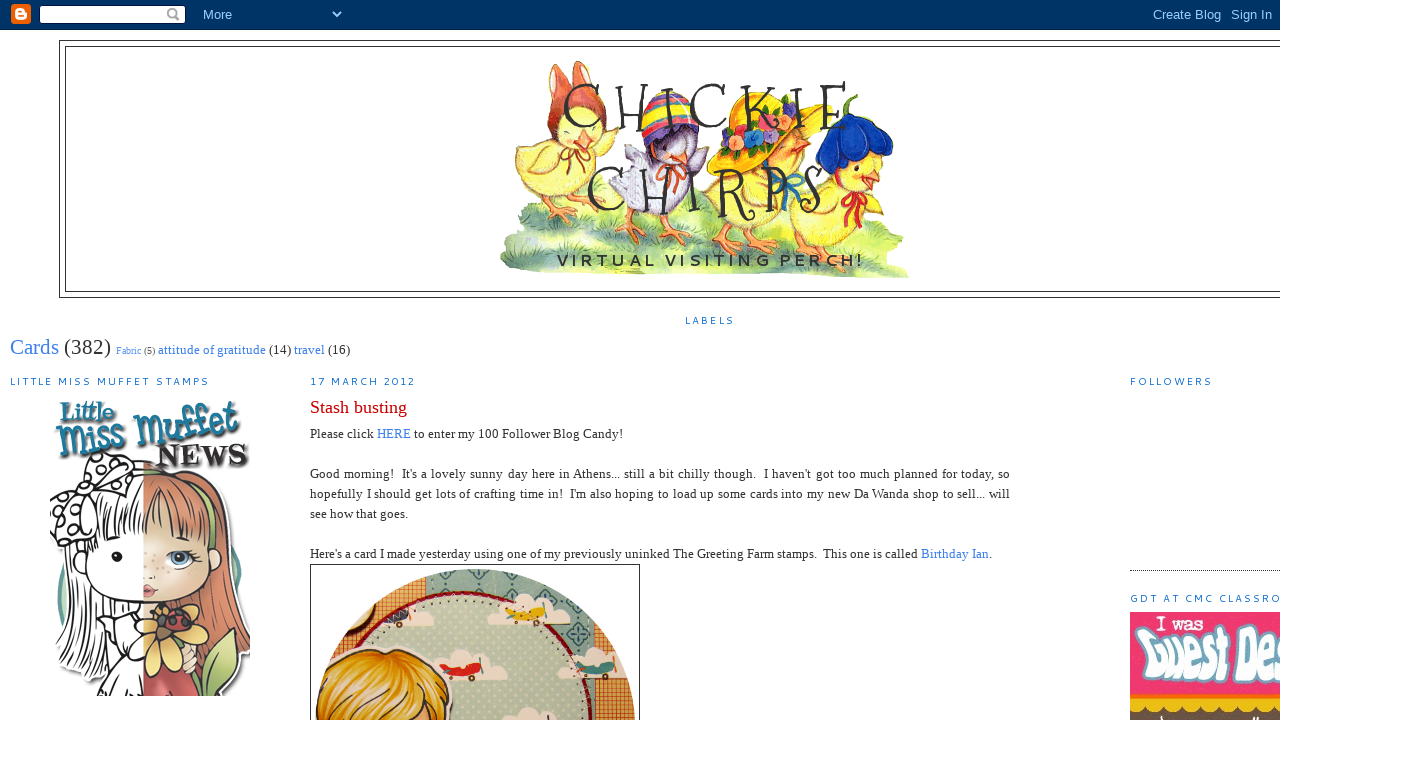

--- FILE ---
content_type: text/html; charset=UTF-8
request_url: https://chickiechirps.blogspot.com/2012/03/stash-busting.html
body_size: 25307
content:
<!DOCTYPE html>
<html dir='ltr' xmlns='http://www.w3.org/1999/xhtml' xmlns:b='http://www.google.com/2005/gml/b' xmlns:data='http://www.google.com/2005/gml/data' xmlns:expr='http://www.google.com/2005/gml/expr'>
<head>
<link href='https://www.blogger.com/static/v1/widgets/2944754296-widget_css_bundle.css' rel='stylesheet' type='text/css'/>
<meta content='text/html; charset=UTF-8' http-equiv='Content-Type'/>
<meta content='blogger' name='generator'/>
<link href='https://chickiechirps.blogspot.com/favicon.ico' rel='icon' type='image/x-icon'/>
<link href='http://chickiechirps.blogspot.com/2012/03/stash-busting.html' rel='canonical'/>
<link rel="alternate" type="application/atom+xml" title="Chickie Chirps - Atom" href="https://chickiechirps.blogspot.com/feeds/posts/default" />
<link rel="alternate" type="application/rss+xml" title="Chickie Chirps - RSS" href="https://chickiechirps.blogspot.com/feeds/posts/default?alt=rss" />
<link rel="service.post" type="application/atom+xml" title="Chickie Chirps - Atom" href="https://www.blogger.com/feeds/1831182472451547549/posts/default" />

<link rel="alternate" type="application/atom+xml" title="Chickie Chirps - Atom" href="https://chickiechirps.blogspot.com/feeds/494121184191669707/comments/default" />
<!--Can't find substitution for tag [blog.ieCssRetrofitLinks]-->
<link href='http://i1010.photobucket.com/albums/af226/jrmorawitz/Crafts/Craftscircletrial.png' rel='image_src'/>
<meta content='http://chickiechirps.blogspot.com/2012/03/stash-busting.html' property='og:url'/>
<meta content='Stash busting' property='og:title'/>
<meta content=' Please click HERE  to enter my 100 Follower Blog Candy!   Good morning!  It&#39;s a lovely sunny day here in Athens... still a bit chilly thoug...' property='og:description'/>
<meta content='https://lh3.googleusercontent.com/blogger_img_proxy/AEn0k_u-8HVvxJffwb0QIOboRqYTDkj82K4yx6dyyTPXiHCyIehHK5uuyOdnSxT-C0HERMSX08Edts_3XgjKWCYkqByzZ7oQR-lSAPCOAjtJzxiov3rILWdaNfMgOn5x8dfAXP-DbYD-UAQeRXjWdIAljdmj-61oqA=w1200-h630-p-k-no-nu' property='og:image'/>
<title>Chickie Chirps: Stash busting</title>
<style type='text/css'>@font-face{font-family:'Calibri';font-style:normal;font-weight:400;font-display:swap;src:url(//fonts.gstatic.com/l/font?kit=J7afnpV-BGlaFfdAhLEY67FIEjg&skey=a1029226f80653a8&v=v15)format('woff2');unicode-range:U+0000-00FF,U+0131,U+0152-0153,U+02BB-02BC,U+02C6,U+02DA,U+02DC,U+0304,U+0308,U+0329,U+2000-206F,U+20AC,U+2122,U+2191,U+2193,U+2212,U+2215,U+FEFF,U+FFFD;}@font-face{font-family:'Cantarell';font-style:normal;font-weight:400;font-display:swap;src:url(//fonts.gstatic.com/s/cantarell/v18/B50NF7ZDq37KMUvlO015gqJrPqySLbYf.woff2)format('woff2');unicode-range:U+0100-02BA,U+02BD-02C5,U+02C7-02CC,U+02CE-02D7,U+02DD-02FF,U+0304,U+0308,U+0329,U+1D00-1DBF,U+1E00-1E9F,U+1EF2-1EFF,U+2020,U+20A0-20AB,U+20AD-20C0,U+2113,U+2C60-2C7F,U+A720-A7FF;}@font-face{font-family:'Cantarell';font-style:normal;font-weight:400;font-display:swap;src:url(//fonts.gstatic.com/s/cantarell/v18/B50NF7ZDq37KMUvlO015jKJrPqySLQ.woff2)format('woff2');unicode-range:U+0000-00FF,U+0131,U+0152-0153,U+02BB-02BC,U+02C6,U+02DA,U+02DC,U+0304,U+0308,U+0329,U+2000-206F,U+20AC,U+2122,U+2191,U+2193,U+2212,U+2215,U+FEFF,U+FFFD;}@font-face{font-family:'Cantarell';font-style:normal;font-weight:700;font-display:swap;src:url(//fonts.gstatic.com/s/cantarell/v18/B50IF7ZDq37KMUvlO01xN4d-HY6fB4wWgEHB.woff2)format('woff2');unicode-range:U+0100-02BA,U+02BD-02C5,U+02C7-02CC,U+02CE-02D7,U+02DD-02FF,U+0304,U+0308,U+0329,U+1D00-1DBF,U+1E00-1E9F,U+1EF2-1EFF,U+2020,U+20A0-20AB,U+20AD-20C0,U+2113,U+2C60-2C7F,U+A720-A7FF;}@font-face{font-family:'Cantarell';font-style:normal;font-weight:700;font-display:swap;src:url(//fonts.gstatic.com/s/cantarell/v18/B50IF7ZDq37KMUvlO01xN4d-E46fB4wWgA.woff2)format('woff2');unicode-range:U+0000-00FF,U+0131,U+0152-0153,U+02BB-02BC,U+02C6,U+02DA,U+02DC,U+0304,U+0308,U+0329,U+2000-206F,U+20AC,U+2122,U+2191,U+2193,U+2212,U+2215,U+FEFF,U+FFFD;}@font-face{font-family:'Mountains of Christmas';font-style:normal;font-weight:400;font-display:swap;src:url(//fonts.gstatic.com/s/mountainsofchristmas/v24/3y9w6a4zcCnn5X0FDyrKi2ZRUBIy8uxoUo7eDNGsMdFqNpY.woff2)format('woff2');unicode-range:U+0000-00FF,U+0131,U+0152-0153,U+02BB-02BC,U+02C6,U+02DA,U+02DC,U+0304,U+0308,U+0329,U+2000-206F,U+20AC,U+2122,U+2191,U+2193,U+2212,U+2215,U+FEFF,U+FFFD;}</style>
<style id='page-skin-1' type='text/css'><!--
/*
-----------------------------------------------
Blogger Template Style
Name:     Minima
Date:     26 Feb 2004
Updated by: Blogger Team
----------------------------------------------- */
/* Variable definitions
====================
<Variable name="bgcolor" description="Page Background Color"
type="color" default="#fff">
<Variable name="textcolor" description="Text Color"
type="color" default="#333">
<Variable name="linkcolor" description="Link Color"
type="color" default="#58a">
<Variable name="pagetitlecolor" description="Blog Title Color"
type="color" default="#666">
<Variable name="descriptioncolor" description="Blog Description Color"
type="color" default="#999">
<Variable name="titlecolor" description="Post Title Color"
type="color" default="#c60">
<Variable name="bordercolor" description="Border Color"
type="color" default="#ccc">
<Variable name="sidebarcolor" description="Sidebar Title Color"
type="color" default="#999">
<Variable name="sidebartextcolor" description="Sidebar Text Color"
type="color" default="#666">
<Variable name="visitedlinkcolor" description="Visited Link Color"
type="color" default="#999">
<Variable name="bodyfont" description="Text Font"
type="font" default="normal normal 100% Georgia, Serif">
<Variable name="headerfont" description="Sidebar Title Font"
type="font"
default="normal normal 78% 'Trebuchet MS',Trebuchet,Arial,Verdana,Sans-serif">
<Variable name="pagetitlefont" description="Blog Title Font"
type="font"
default="normal normal 200% Georgia, Serif">
<Variable name="descriptionfont" description="Blog Description Font"
type="font"
default="normal normal 78% 'Trebuchet MS', Trebuchet, Arial, Verdana, Sans-serif">
<Variable name="postfooterfont" description="Post Footer Font"
type="font"
default="normal normal 78% 'Trebuchet MS', Trebuchet, Arial, Verdana, Sans-serif">
<Variable name="startSide" description="Side where text starts in blog language"
type="automatic" default="left">
<Variable name="endSide" description="Side where text ends in blog language"
type="automatic" default="right">
*/
/* Use this with templates/template-twocol.html */
body {
background:#ffffff;
margin:0;
color:#333333;
font:x-small Georgia Serif;
font-size/* */:/**/small;
font-size: /**/small;
text-align: center;
}
a:link {
color:#3D81EE;
text-decoration:none;
}
a:visited {
color:#999999;
text-decoration:none;
}
a:hover {
color:#cc0000;
text-decoration:underline;
}
a img {
border-width:0;
}
/* Header
-----------------------------------------------
*/
#header-wrapper {
width:1300px;
margin:0 auto 10px;
border:1px solid #333333;
}
#header-inner {
background-position: center;
margin-left: auto;
margin-right: auto;
}
#header {
margin: 5px;
border: 1px solid #333333;
text-align: center;
color:#333333;
}
#header h1 {
margin:5px 5px 0;
padding:15px 20px .25em;
line-height:1.2em;
text-transform:uppercase;
letter-spacing:.2em;
font: normal normal 60px Mountains of Christmas;
}
#header a {
color:#333333;
text-decoration:none;
}
#header a:hover {
color:#333333;
}
#header .description {
margin:0 5px 5px;
padding:0 20px 15px;
max-width:700px;
text-transform:uppercase;
letter-spacing:.2em;
line-height: 1.4em;
font: normal bold 16px Cantarell;
color: #333333;
}
#header img {
margin-left: auto;
margin-right: auto;
}
/* Outer-Wrapper
----------------------------------------------- */
#outer-wrapper {
width: 1400px;
margin:0 auto;
padding:10px;
text-align:left;
font: normal normal 100% Georgia, Utopia, 'Palatino Linotype', Palatino, serif;
}
#main-wrapper {
width: 700px;
float: left; margin-left: 20px;
word-wrap: break-word; /* fix for long text breaking sidebar float in IE */
overflow: hidden;     /* fix for long non-text content breaking IE sidebar float */
}
#sidebar-wrapper {
width: 280px;
float: right;
word-wrap: break-word; /* fix for long text breaking sidebar float in IE */
overflow: hidden;      /* fix for long non-text content breaking IE sidebar float */
}
#left-sidebar-wrapper {
width: 280px;
float: left;
word-wrap: break-word; /* fix for long text breaking sidebar float in IE */
overflow: hidden;      /* fix for long non-text content breaking IE sidebar float */
}
/* Headings
----------------------------------------------- */
h2 {
margin:1.5em 0 .75em;
font:normal normal 78% Cantarell;
line-height: 1.4em;
text-transform:uppercase;
letter-spacing:.2em;
color:#0066cc;
}
/* Posts
-----------------------------------------------
*/
h2.date-header {
margin:1.5em 0 .5em;
}
.post {
margin:.5em 0 1.5em;
border-bottom:1px dotted #333333;
padding-bottom:1.5em;
}
.post h3 {
margin:.25em 0 0;
padding:0 0 4px;
font-size:140%;
font-weight:normal;
line-height:1.4em;
color:#cc0000;
}
.post h3 a, .post h3 a:visited, .post h3 strong {
display:block;
text-decoration:none;
color:#cc0000;
font-weight:normal;
}
.post h3 strong, .post h3 a:hover {
color:#333333;
}
.post-body {
margin:0 0 .75em;
line-height:1.6em;
}
.post-body blockquote {
line-height:1.3em;
}
.post-footer {
margin: .75em 0;
color:#0066cc;
text-transform:uppercase;
letter-spacing:.1em;
font: normal normal 78% Calibri;
line-height: 1.4em;
}
.comment-link {
margin-left:.6em;
}
.post img {
padding:4px;
border:1px solid #333333;
}
.post blockquote {
margin:1em 20px;
}
.post blockquote p {
margin:.75em 0;
}
/* Comments
----------------------------------------------- */
#comments h4 {
margin:1em 0;
font-weight: bold;
line-height: 1.4em;
text-transform:uppercase;
letter-spacing:.2em;
color: #0066cc;
}
#comments-block {
margin:1em 0 1.5em;
line-height:1.6em;
}
#comments-block .comment-author {
margin:.5em 0;
}
#comments-block .comment-body {
margin:.25em 0 0;
}
#comments-block .comment-footer {
margin:-.25em 0 2em;
line-height: 1.4em;
text-transform:uppercase;
letter-spacing:.1em;
}
#comments-block .comment-body p {
margin:0 0 .75em;
}
.deleted-comment {
font-style:italic;
color:gray;
}
#blog-pager-newer-link {
float: left;
}
#blog-pager-older-link {
float: right;
}
#blog-pager {
text-align: center;
}
.feed-links {
clear: both;
line-height: 2.5em;
}
/* Sidebar Content
----------------------------------------------- */
.sidebar {
color: #666666;
line-height: 1.5em;
}
.sidebar ul {
list-style:none;
margin:0 0 0;
padding:0 0 0;
}
.sidebar li {
margin:0;
padding-top:0;
padding-right:0;
padding-bottom:.25em;
padding-left:15px;
text-indent:-15px;
line-height:1.5em;
}
.sidebar .widget, .main .widget {
border-bottom:1px dotted #333333;
margin:0 0 1.5em;
padding:0 0 1.5em;
}
.main .Blog {
border-bottom-width: 0;
}
/* Profile
----------------------------------------------- */
.profile-img {
float: left;
margin-top: 0;
margin-right: 5px;
margin-bottom: 5px;
margin-left: 0;
padding: 4px;
border: 1px solid #333333;
}
.profile-data {
margin:0;
text-transform:uppercase;
letter-spacing:.1em;
font: normal normal 78% Calibri;
color: #0066cc;
font-weight: bold;
line-height: 1.6em;
}
.profile-datablock {
margin:.5em 0 .5em;
}
.profile-textblock {
margin: 0.5em 0;
line-height: 1.6em;
}
.profile-link {
font: normal normal 78% Calibri;
text-transform: uppercase;
letter-spacing: .1em;
}
/* Footer
----------------------------------------------- */
#footer {
width:1300px;
clear:both;
margin:0 auto;
padding-top:15px;
line-height: 1.6em;
text-transform:uppercase;
letter-spacing:.1em;
text-align: center;
}

--></style>
<link href='https://www.blogger.com/dyn-css/authorization.css?targetBlogID=1831182472451547549&amp;zx=657109e6-907c-4d93-b539-a990585d5507' media='none' onload='if(media!=&#39;all&#39;)media=&#39;all&#39;' rel='stylesheet'/><noscript><link href='https://www.blogger.com/dyn-css/authorization.css?targetBlogID=1831182472451547549&amp;zx=657109e6-907c-4d93-b539-a990585d5507' rel='stylesheet'/></noscript>
<meta name='google-adsense-platform-account' content='ca-host-pub-1556223355139109'/>
<meta name='google-adsense-platform-domain' content='blogspot.com'/>

</head>
<body>
<div class='navbar section' id='navbar'><div class='widget Navbar' data-version='1' id='Navbar1'><script type="text/javascript">
    function setAttributeOnload(object, attribute, val) {
      if(window.addEventListener) {
        window.addEventListener('load',
          function(){ object[attribute] = val; }, false);
      } else {
        window.attachEvent('onload', function(){ object[attribute] = val; });
      }
    }
  </script>
<div id="navbar-iframe-container"></div>
<script type="text/javascript" src="https://apis.google.com/js/platform.js"></script>
<script type="text/javascript">
      gapi.load("gapi.iframes:gapi.iframes.style.bubble", function() {
        if (gapi.iframes && gapi.iframes.getContext) {
          gapi.iframes.getContext().openChild({
              url: 'https://www.blogger.com/navbar/1831182472451547549?po\x3d494121184191669707\x26origin\x3dhttps://chickiechirps.blogspot.com',
              where: document.getElementById("navbar-iframe-container"),
              id: "navbar-iframe"
          });
        }
      });
    </script><script type="text/javascript">
(function() {
var script = document.createElement('script');
script.type = 'text/javascript';
script.src = '//pagead2.googlesyndication.com/pagead/js/google_top_exp.js';
var head = document.getElementsByTagName('head')[0];
if (head) {
head.appendChild(script);
}})();
</script>
</div></div>
<div id='outer-wrapper'><div id='wrap2'>
<!-- skip links for text browsers -->
<span id='skiplinks' style='display:none;'>
<a href='#main'>skip to main </a> |
      <a href='#sidebar'>skip to sidebar</a>
</span>
<div id='header-wrapper'>
<div class='header section' id='header'><div class='widget Header' data-version='1' id='Header1'>
<div id="header-inner" style="background-image: url(&quot;//2.bp.blogspot.com/_Nnni-gy4jRY/StHIyJlqNbI/AAAAAAAAAA0/g-g4JvCA--A/S1600-R/Happy+chicks.gif&quot;); background-position: left; width: 429px; min-height: 220px; _height: 220px; background-repeat: no-repeat; ">
<div class='titlewrapper' style='background: transparent'>
<h1 class='title' style='background: transparent; border-width: 0px'>
<a href='https://chickiechirps.blogspot.com/'>
Chickie Chirps
</a>
</h1>
</div>
<div class='descriptionwrapper'>
<p class='description'><span>Virtual visiting perch!</span></p>
</div>
</div>
</div></div>
</div>
<div id='content-wrapper'>
<div id='crosscol-wrapper' style='text-align:center'>
<div class='crosscol section' id='crosscol'><div class='widget Label' data-version='1' id='Label1'>
<h2>Labels</h2>
<div class='widget-content cloud-label-widget-content'>
<span class='label-size label-size-5'>
<a dir='ltr' href='https://chickiechirps.blogspot.com/search/label/Cards'>Cards</a>
<span class='label-count' dir='ltr'>(382)</span>
</span>
<span class='label-size label-size-1'>
<a dir='ltr' href='https://chickiechirps.blogspot.com/search/label/Fabric'>Fabric</a>
<span class='label-count' dir='ltr'>(5)</span>
</span>
<span class='label-size label-size-3'>
<a dir='ltr' href='https://chickiechirps.blogspot.com/search/label/attitude%20of%20gratitude'>attitude of gratitude</a>
<span class='label-count' dir='ltr'>(14)</span>
</span>
<span class='label-size label-size-3'>
<a dir='ltr' href='https://chickiechirps.blogspot.com/search/label/travel'>travel</a>
<span class='label-count' dir='ltr'>(16)</span>
</span>
<div class='clear'></div>
</div>
</div></div>
</div>
<div id='left-sidebar-wrapper'>
<div class='sidebar section' id='left-sidebar'><div class='widget HTML' data-version='1' id='HTML22'>
<h2 class='title'>Little Miss Muffet Stamps</h2>
<div class='widget-content'>
<center><a href="http://littlemissmuffetchallenges.blogspot.com/p/newest-releases-promotion.html"><img src="https://lh3.googleusercontent.com/blogger_img_proxy/AEn0k_sn0VqWIBYYrTIPRjcQTMpF02FtJlbmzxHaVLphqL-gR8tTjAh1fPY2yI6VPReMPtBEzEJzWfpXBnSR2ZFZmObLb6rynOD1pgeJFqecQXlpBc8UvAq4b-xgpXY=s0-d" border="0"></a></center>
</div>
<div class='clear'></div>
</div><div class='widget Image' data-version='1' id='Image27'>
<h2>TIddly Inks Facebook page</h2>
<div class='widget-content'>
<a href='http://www.facebook.com/tiddlyinks'>
<img alt='TIddly Inks Facebook page' height='280' id='Image27_img' src='https://blogger.googleusercontent.com/img/b/R29vZ2xl/AVvXsEg4YlhjqjO5GY5CDkVK0PLPiirphAGnZK-9HT49wbkdICPWvLPdI2WDLDlK8CdwX5lm_2hXJPs_KGQS_wc9cKtaCVc_FVzFEzW8es9AaCCSk9rIeZpr5k6_DrE8j7pxeNqFm8tG0x1Y1s-K/s280/facebook-fan-page-badge.jpg' width='280'/>
</a>
<br/>
</div>
<div class='clear'></div>
</div><div class='widget HTML' data-version='1' id='HTML17'>
<div class='widget-content'>
<br /><a border="0" href="http://tiddlyinks.blogspot.com" target="_blank"><img src="https://lh3.googleusercontent.com/blogger_img_proxy/AEn0k_t6CRRXn9kfpvXomSDtgaaUz__QTVxlwQftmZauSVsIElwW28ro5Ro2ueKEXho_oP68nBIT97SuafjrBqnGOUu0mc-nZvd8s9UiqX7t9kAVF_EkJ6jEV7USI8K5IT_-SpM=s0-d" border="0" width="230" height="255"></a><br />
</div>
<div class='clear'></div>
</div><div class='widget Image' data-version='1' id='Image23'>
<h2>Find Madeleine</h2>
<div class='widget-content'>
<a href='http://www.findmadeleine.com/index.html'>
<img alt='Find Madeleine' height='220' id='Image23_img' src='https://blogger.googleusercontent.com/img/b/R29vZ2xl/AVvXsEgRr-K66jhRuDyMl_w4WsP8RURkbDp0BKFGMYb988mQfAB46xH28No3uV15fpsOHExbav1CpzCtimrSpFO8grpmc3sEjMgVabloVQT9GMpoarSAvaj5GLttr4PDQS1PdyaOayS2tx0S_bBS/s220/tie_yellow_ribbon_fb.png' width='164'/>
</a>
<br/>
</div>
<div class='clear'></div>
</div><div class='widget Image' data-version='1' id='Image31'>
<h2>Little Miss Muffet Stamps Shop</h2>
<div class='widget-content'>
<a href='Http://www.littlemissmuffetstamps.com'>
<img alt='Little Miss Muffet Stamps Shop' height='150' id='Image31_img' src='https://blogger.googleusercontent.com/img/b/R29vZ2xl/AVvXsEg7lzzyd8P_4XcFQ602NT9OgXRY9PXfX4KqQ_Ow9K3cORoZpLPaB-OgsOX2PD-FrseipiVPQXjNOr9aSDK0cmuIklRgt5oEm2-Wh7UeVV9Rc-DKqxeg5XlLdRAQ-nYGQAvRKuDAQpyCerIW/s220/BadgeLittleMissMuffetStamps.png' width='200'/>
</a>
<br/>
</div>
<div class='clear'></div>
</div><div class='widget HTML' data-version='1' id='HTML21'>
<h2 class='title'>Some Odd GIrl</h2>
<div class='widget-content'>
<br/><center><a href="http://www.someoddgirl.com/"><img border="0" src="https://lh3.googleusercontent.com/blogger_img_proxy/AEn0k_uODHRiXsWg6LVRd2lrdXcZFcykNJ2YLsohxC5tJ6Kxkth2aNwjeBHXXK3nXbgt-cxf0QYbZQZLgid7YQdKwEBBbgDNvQANJqJbZY09oR6fswCj2eavyxe-h-TUamblhvb0fQmbClxUEe6cQw=s0-d"></a></center><br/>
</div>
<div class='clear'></div>
</div><div class='widget Image' data-version='1' id='Image32'>
<h2>Tiddly Inks Shop</h2>
<div class='widget-content'>
<a href='http://tiddlyinks.com/'>
<img alt='Tiddly Inks Shop' height='68' id='Image32_img' src='https://blogger.googleusercontent.com/img/b/R29vZ2xl/AVvXsEimEo2-FNVlUI1ITbC4WeswMYysvPffVtvOfkeckFVogsaEpkFX-6U2Qty5CcGDs7tN74VcvfbaE7cWkD27k2E9ULYc4bYK36x1t0xOSHVdhydUxMRSM1Z2yY98ZoAvcTNLd70Kq1poFeqG/s220/Tiddly+Inks+shop-badge.jpg' width='150'/>
</a>
<br/>
</div>
<div class='clear'></div>
</div><div class='widget Image' data-version='1' id='Image5'>
<h2>Tiddly Tuesdays</h2>
<div class='widget-content'>
<a href='http://www.papercraftplanet.com/group/tiddlyinksdigitals'>
<img alt='Tiddly Tuesdays' height='220' id='Image5_img' src='//4.bp.blogspot.com/_Nnni-gy4jRY/S9p0riQdkpI/AAAAAAAAAU8/eLe-fwWuN9M/S220/Tiddly+Tuesday+Badge.JPG' width='183'/>
</a>
<br/>
</div>
<div class='clear'></div>
</div><div class='widget Image' data-version='1' id='Image11'>
<h2>Awesome blog with current Challenges listed</h2>
<div class='widget-content'>
<a href='http://felineplayful.blogspot.com/'>
<img alt='Awesome blog with current Challenges listed' height='135' id='Image11_img' src='https://blogger.googleusercontent.com/img/b/R29vZ2xl/AVvXsEgPyX8EkKVdPIwWmlqYiYRZiLZFBnbg8XspHEJTsxbXk8nsCH1D_kAmc8V9fppYy-0rr_gqcWaRNDZNuHiOtngRQdA1-AY-KCqXK5hAeChpRRMYzdAwno8i8pl8c_p3vZmEeQeA46EpIgw/s265/Blog+Badge.jpg' width='135'/>
</a>
<br/>
</div>
<div class='clear'></div>
</div><div class='widget HTML' data-version='1' id='HTML2'>
<h2 class='title'>Tiddly Inks Challenges</h2>
<div class='widget-content'>
<a border="0" href="http://tiddlyinkschallenge.blogspot.com" target="_blank"><img src="https://lh3.googleusercontent.com/blogger_img_proxy/AEn0k_ua8SfT0I9nRtro1U8tboUZ42hr7R-OJ4PPyV4dCMeYbzs9xoMJHy2GlBL-o0z4hR2Za9gbjT0hor6Jw7heDYdFIwkGK_t3gVmlc3_AYzWRB2k4KQ3143L-nH0kRk6OS698ssD5I8ntg5fWGA=s0-d" border="0" width="175" height="175"></a>
</div>
<div class='clear'></div>
</div><div class='widget Image' data-version='1' id='Image37'>
<h2>Top 3 at Crafty Bloggers Network</h2>
<div class='widget-content'>
<a href='http://craftybloggersnetwork.blogspot.gr/2012/09/better-late-than-never.html?showComment=1346611043876#c5538855053466896001'>
<img alt='Top 3 at Crafty Bloggers Network' height='116' id='Image37_img' src='https://blogger.googleusercontent.com/img/b/R29vZ2xl/AVvXsEii0fWQ7NdhyphenhyphennJDJziAcuDjrkrYYQyhPnTUEtVLdx4SWHuusHM8SaD1fCTmOUp4Ihl21BlJ7nH4ipsifx4m3TqKlhy8QvB25lRCDW6CxLtUkOlF6yo7QQsrw6O3lraj-0tJYTph4UJxcCDT/s280/Crafty+Bloggers+Network+top+3.jpg' width='278'/>
</a>
<br/>
<span class='caption'>September 2012</span>
</div>
<div class='clear'></div>
</div><div class='widget HTML' data-version='1' id='HTML34'>
<h2 class='title'>Winner at Marker Pop July 2012!</h2>
<div class='widget-content'>
<a href="http://blog.markerpop.com/" target="_blank"><img src="https://lh3.googleusercontent.com/blogger_img_proxy/AEn0k_vHYvsUXJmqyzhDFnQMjMjXw0bFMzU2EEAq79JBnq7AXS_TBAM4qcKsuqH3fU8k-ISxtsMhYuBSgrggXPmYWeG_cSO1cBhAhHhJxzdxwpTvVYm3Dpk7Hg5uRfH5nA=s0-d"></a>
</div>
<div class='clear'></div>
</div><div class='widget HTML' data-version='1' id='HTML33'>
<h2 class='title'>Top 3 at Marker Pop July 2012</h2>
<div class='widget-content'>
<a href="http://blog.markerpop.com/" target="_blank"><img src="https://lh3.googleusercontent.com/blogger_img_proxy/AEn0k_vISD5dzzMiEXc5M7VzmG9DWaEXxHmFbl40APNK7etBehfK9Hy-eBolbIumIXA4mluA1wYajGb3Ze91UgaFcKqv4fkYdf0sCeW4wMbh0NVuXrvNBsIkbboGrg0=s0-d"></a>
</div>
<div class='clear'></div>
</div><div class='widget Image' data-version='1' id='Image24'>
<h2>Top 4 at Feeling Sketchy week 11</h2>
<div class='widget-content'>
<a href='http://feeling-sketchy.blogspot.gr/2012/06/top-4-week-11.html'>
<img alt='Top 4 at Feeling Sketchy week 11' height='113' id='Image24_img' src='https://blogger.googleusercontent.com/img/b/R29vZ2xl/AVvXsEgrFMxx8FgvBdVnl1jNgwo1sSiXA9UngZH662Us81yX80Th4hL916YgrnqLzFVUU9I1JsXJe86qVMKpAxyJ4Nob9CdOAOvy3RrhoAy6uZBEsRB4AF1cFjCXapZgP6NCmTxzGN_kRxHOTnhi/s279/Feeling+Sketchy+top+4.jpg' width='170'/>
</a>
<br/>
<span class='caption'>June 2012</span>
</div>
<div class='clear'></div>
</div><div class='widget Image' data-version='1' id='Image30'>
<h2>Top 4 at Feeling Sketchy week 10</h2>
<div class='widget-content'>
<a href='http://feeling-sketchy.blogspot.gr/2012/06/top-4-week-10.html'>
<img alt='Top 4 at Feeling Sketchy week 10' height='113' id='Image30_img' src='https://blogger.googleusercontent.com/img/b/R29vZ2xl/AVvXsEgs3qhn9d9iko-Of26_RXiszKxHrFV0i7J7jSdKDM4SAY59Pd3PjcTvhAqjHxmaNY3z9RVHiOh5Iy-v9RBEQoj1kxsJl4x-jUzkfxsAl-oEJTCZ6rbJB0OocOOoi9VHkjBy6av5sj8y9rpP/s279/Feeling+Sketchy+top+4.jpg' width='170'/>
</a>
<br/>
<span class='caption'>June 2012</span>
</div>
<div class='clear'></div>
</div><div class='widget Image' data-version='1' id='Image33'>
<h2>Top 4 at Mad for Markers</h2>
<div class='widget-content'>
<a href='http://madformarkerschallenges.blogspot.gr/2012/06/masculine-colour-challenge-wrap-up.html'>
<img alt='Top 4 at Mad for Markers' height='115' id='Image33_img' src='https://blogger.googleusercontent.com/img/b/R29vZ2xl/AVvXsEiFbBH0NXCivSFvreqEEVo4NouNh1xEzwL1bqPtAYh9WuEXDZM49T71-Ec6KYSaG1BaQIccjDeR3eKJqnM-6HZqo-QCiAuZT29gPw3yzoRZGe0jWSeyADLMncaR1zJubb4jdqGLTyaiCntJ/s279/Top3M4M.jpg' width='279'/>
</a>
<br/>
<span class='caption'>June 2012</span>
</div>
<div class='clear'></div>
</div><div class='widget HTML' data-version='1' id='HTML32'>
<h2 class='title'>Top 5 at Love to Create May 2012</h2>
<div class='widget-content'>
<center><a href="http://lovetocreatechallenge.blogspot.com/" target="_blank"><img alt="lovetocreate" src="https://lh3.googleusercontent.com/blogger_img_proxy/AEn0k_vxdiOiEdmjChzpFOS61s44IN9pnPubXwWcgw6BBcQAQ_ywmKiA-23gMiz1nvcarKRxV1S5gp9RAH2GMKIyR_fokb8BbqMmTiMDYr7_U62BD9uSCR_w8H60rECt0VjR54kAaSoKzFhR_A=s0-d"></a></center>
</div>
<div class='clear'></div>
</div><div class='widget Image' data-version='1' id='Image36'>
<h2>Top 3 at Fab n Funky May 2012</h2>
<div class='widget-content'>
<a href='http://fabnfunkychallenges.blogspot.com/'>
<img alt='Top 3 at Fab n Funky May 2012' height='122' id='Image36_img' src='https://blogger.googleusercontent.com/img/b/R29vZ2xl/AVvXsEjjc5xENArGLT115hzdm96PnnBhfWsanjqi4OkUssJc0V4TTi1iNOk354rpmwnD58FsZMQG0qB3yH9rJmwtIixsqfVb21kaXQHZw5o18l2wskG-JTgkUoSfh7LZwTtpNtAz7mo_Cg6e1e_5/s280/f%2527n%2527f+banner+top+3.jpg' width='265'/>
</a>
<br/>
</div>
<div class='clear'></div>
</div><div class='widget HTML' data-version='1' id='HTML31'>
<h2 class='title'>Top 3 at Stampin' Sisters in Christ May 2012</h2>
<div class='widget-content'>
<a _blank="" href="http://stampinsistersinchrist.blogspot.com/" target=""><img border="" 0="" src="https://lh3.googleusercontent.com/blogger_img_proxy/AEn0k_uDpKrHnJdMXRr5OmGI6th3BovNdgBIQ3-OjGc6Lqm31I2Ft-6J3joRpym_B2YQJwv67Bl-bd6Lifuj1_x0vGBbsOBEYLtHhYCJcUvxnfiEekBnDPWhE-BL4VfjwsXZrM33pUwiraPZYyskRcXLEg=s0-d"></a>
</div>
<div class='clear'></div>
</div><div class='widget HTML' data-version='1' id='HTML27'>
<h2 class='title'>Top 3 at Shopping Our Stash April 2012</h2>
<div class='widget-content'>
<center><a href="http://shoppingourstash.blogspot.com/" target="_blank"><img border="0" alt="I made Top 3 at SOS - badge" src="https://lh3.googleusercontent.com/blogger_img_proxy/AEn0k_ty97vIuORJ8FMx8BvZrBdS2OYKduQdziDKn0NlFV6Mws3B6BgkrNTvJgB1q1d4CcpGRIcRpv9HiLvltuh9N_zJjPmuY2gE75srPpbsUvNfzonzmmrAwzxS1jdTA8BAjj5uSFOBb-p4JS9WuZBM0yMm-IT297PkjaJ_QzKsSgy54IA1R5IkH0Lr9K6CfeXN=s0-d"></a></center>
</div>
<div class='clear'></div>
</div><div class='widget HTML' data-version='1' id='HTML26'>
<h2 class='title'>Top 3 April 2012</h2>
<div class='widget-content'>
<a href="http://scrap-creations1.blogspot.com/"><img src="https://lh3.googleusercontent.com/blogger_img_proxy/AEn0k_t--jLz5lm_A7bKIIJVM650Yt31xjBuiLdUAV9_-0UcDJMwk3RhCmD-H34LXuKUMlmfgZWXocRB9YgG67qtq6cJhnILE6b_fNTHWjPw89keVxeYCPIimnk0f0uFW5heKhTuOE8Z9GSdLJT0mkOyfHh0qB77fTs6Idle=s0-d" alt=""></a>
</div>
<div class='clear'></div>
</div><div class='widget HTML' data-version='1' id='HTML24'>
<h2 class='title'>Winner at Love to Create April 2012</h2>
<div class='widget-content'>
<center><a href="http://lovetocreatechallenge.blogspot.com/" target="_blank"><img alt="lovetocreate" src="https://lh3.googleusercontent.com/blogger_img_proxy/AEn0k_ubXIPQq6YYohElKI7sW99h6DpXIAq8dyAhp_luyO2xzvA-xOtOYElcCGGpm7PONMLPi7mgfla8lgvVywfU6OAZmb2xthpWvwujHGwG_tSrUdiNijmJ1e_-lgijIg_s3-oi6miUsnI=s0-d"></a></center>
</div>
<div class='clear'></div>
</div><div class='widget Image' data-version='1' id='Image1'>
<h2>Spotlight at Lia Stampz</h2>
<div class='widget-content'>
<a href='http://liastampz.blogspot.com/2012/04/winners-of-anything-goes-sentiment.html'>
<img alt='Spotlight at Lia Stampz' height='184' id='Image1_img' src='https://blogger.googleusercontent.com/img/b/R29vZ2xl/AVvXsEjPhF4B-_1faztBvkUfoUf65BjhDh4AhxXSzJqKUrMaVWS5bH5b2gvjfASZKDbSuTlIz3HkEeLlW0dLL1GCGhrgk88iCvYMmGOOEm-7-xjET0lgeRHE1mjl7V6dVoiWfJo3OiQMXhU79GNm/s280/Lia+Stampz+spotlight+badge.png' width='200'/>
</a>
<br/>
<span class='caption'>April 2012</span>
</div>
<div class='clear'></div>
</div><div class='widget Image' data-version='1' id='Image26'>
<h2>Top 3 at CES Challenges</h2>
<div class='widget-content'>
<a href='http://ceschallenges.blogspot.com/'>
<img alt='Top 3 at CES Challenges' height='171' id='Image26_img' src='https://lh3.googleusercontent.com/blogger_img_proxy/AEn0k_v-nNYLQ1EN39wxqYQ2KdzFcbFLV1uctyBcj2JkW9U-tpWTzGUbCQiMSm6fShkgPyMufXLgdKDJH0bFMI1SVwlBXFyFdgc5EKXyKrGLm9tOP0LMq1CtGMqWPLifZCM1TXoAE9nx=s0-d' width='175'/>
</a>
<br/>
<span class='caption'>April 2012</span>
</div>
<div class='clear'></div>
</div><div class='widget Image' data-version='1' id='Image38'>
<h2>Top 3 at Perfect Sentiment March 2012</h2>
<div class='widget-content'>
<a href='http://perfectsentimentschallenge.blogspot.com/2012/03/distressed-thank-yous-perfect-3-winner.html?showComment=1333178845584#c4751185111465666563'>
<img alt='Top 3 at Perfect Sentiment March 2012' height='165' id='Image38_img' src='https://blogger.googleusercontent.com/img/b/R29vZ2xl/AVvXsEgalBagrWNdFpUBxp9DPWNfrgRb7c7YohrGXiPLvG8yUcJEMnga4QC6e8ny3bSOKxSJnY6YeRdy6LK_fFH07pRHjzqtNx76DxFaRx9y7FIwjNWPM9yeVdkKzE3q6Zu6cqlDPgKB7R8ElG-C/s1600/perfect3badge.png' width='175'/>
</a>
<br/>
</div>
<div class='clear'></div>
</div><div class='widget HTML' data-version='1' id='HTML20'>
<h2 class='title'>Top 3 February 2012 at Stamping Sisters in Christ</h2>
<div class='widget-content'>
<a _blank="" href="http://stampinsistersinchrist.blogspot.com/" target=""><img border="" 0="" src="https://lh3.googleusercontent.com/blogger_img_proxy/AEn0k_uDpKrHnJdMXRr5OmGI6th3BovNdgBIQ3-OjGc6Lqm31I2Ft-6J3joRpym_B2YQJwv67Bl-bd6Lifuj1_x0vGBbsOBEYLtHhYCJcUvxnfiEekBnDPWhE-BL4VfjwsXZrM33pUwiraPZYyskRcXLEg=s0-d"></a>
</div>
<div class='clear'></div>
</div><div class='widget Image' data-version='1' id='Image34'>
<h2>Top 3 Dec 2011</h2>
<div class='widget-content'>
<a href='http://2sisterschallengeblog.blogspot.com/2011/12/winner-top-3-challenge-71.html'>
<img alt='Top 3 Dec 2011' height='220' id='Image34_img' src='//3.bp.blogspot.com/_qpWGmrlSZsg/TFbVSIO-lYI/AAAAAAAAAcY/XznbNjuNook/S220/top+3+badge.jpg' width='162'/>
</a>
<br/>
</div>
<div class='clear'></div>
</div><div class='widget Image' data-version='1' id='Image28'>
<h2>Top 3 at DYSU</h2>
<div class='widget-content'>
<a href='http://doyoustackup.blogspot.com/'>
<img alt='Top 3 at DYSU' height='105' id='Image28_img' src='https://blogger.googleusercontent.com/img/b/R29vZ2xl/AVvXsEhzW-3ynQbXHfecvLUKmT0XKSilDaWYkKh4qf1qltjC3acSNmreY6D30cklv0CnW6OtqwqxQg0qbmOUGTz4liccugc6qeKUnjDEiugymeodacVjRa07ckvEiDC2j30qOCSXyfvOM_tCLA1E/s150/DYSUT3badge.jpg' width='150'/>
</a>
<br/>
<span class='caption'>November 2011</span>
</div>
<div class='clear'></div>
</div><div class='widget HTML' data-version='1' id='HTML5'>
<h2 class='title'>3rd Place at Polka Doodles November 2011</h2>
<div class='widget-content'>
<a href="http://s1010.photobucket.com/albums/af226/jrmorawitz/Crafts/?action=view&amp;current=No3blinkie.gif" target="_blank"><img src="https://lh3.googleusercontent.com/blogger_img_proxy/AEn0k_vATeG-3GiMWpdsovAiA__WmK5clcmhZVTKa9_FrYZaRj6Xb7F5wCotfhbL2tloRVlZn7NJ2YZqhYbMXHQqS45gVwRp1KDGu7UGQKWDNc5uiq1l0NbdRyvBkIncqp4vRmP497Iu1ZAWEVCi5uxr=s0-d" border="0" alt="Photobucket"></a>
</div>
<div class='clear'></div>
</div><div class='widget HTML' data-version='1' id='HTML19'>
<h2 class='title'>Top 3 at Going Grey with Scrap Creations Oct 2011</h2>
<div class='widget-content'>
<a href="http://scrap-creations1.blogspot.com/"><img src="https://lh3.googleusercontent.com/blogger_img_proxy/AEn0k_t--jLz5lm_A7bKIIJVM650Yt31xjBuiLdUAV9_-0UcDJMwk3RhCmD-H34LXuKUMlmfgZWXocRB9YgG67qtq6cJhnILE6b_fNTHWjPw89keVxeYCPIimnk0f0uFW5heKhTuOE8Z9GSdLJT0mkOyfHh0qB77fTs6Idle=s0-d" alt=""></a>
</div>
<div class='clear'></div>
</div><div class='widget Image' data-version='1' id='Image20'>
<h2>Top 5 October 2011</h2>
<div class='widget-content'>
<a href='http://herecometheboysblogchallenge.blogspot.com/'>
<img alt='Top 5 October 2011' height='100' id='Image20_img' src='https://blogger.googleusercontent.com/img/b/R29vZ2xl/AVvXsEhdWlki_z_gCqWQoeUM1Q2WJuFFaOH0hUpdHwZ3hPd0eZ5ZC35Q72R8ZX_kWPTZxvJohre1M1O3yJ1X2V_NEUcUDG0qLo2HN_YuBTF5JABwGGw2dYzM3w5SnGoZA1FFp0RhrmLdnYJpKi5e/s220/Here+Come+the+Boys+Blog+Badge+Top+3.jpg' width='150'/>
</a>
<br/>
</div>
<div class='clear'></div>
</div><div class='widget HTML' data-version='1' id='HTML12'>
<h2 class='title'>Top 3 at Sweet Sketch Wednesday October 2011</h2>
<div class='widget-content'>
<center><a href="http://sweetsketchwednesday.blogspot.com" target="_blank"><img alt="sweetsketchwednesday" src="https://lh3.googleusercontent.com/blogger_img_proxy/AEn0k_uJGkv7kNkHkx28AJNJfJ2IwzfUY_gqYPja1orjbuZdPP2viGfashY3sxWa7hvQGI_XFs8tizLf5TQgsJWDKqci8mYDWRb9Wc_c_-NpNfjsxg620RmjS5pMvFYXXj4jeoonOKRj7jLHtdwiqyWZetIysg=s0-d"></a></center>
</div>
<div class='clear'></div>
</div><div class='widget Image' data-version='1' id='Image6'>
<h2>Winner at One Stitch at a Time</h2>
<div class='widget-content'>
<a href='http://onestitchatatimechallenge.blogspot.com/'>
<img alt='Winner at One Stitch at a Time' height='199' id='Image6_img' src='https://blogger.googleusercontent.com/img/b/R29vZ2xl/AVvXsEiwHcm309pv7HDUpyR6upb4yurqQS2PGYXw0Il7j_XosDPQFqlxR2k6-FUafcDSKl4jnwfuKbzjMGSUhMjZd8XMi0vfTl8ooTiPzJhEjD3bJVdZv6z6LsqfK4VeghRZCDUfW2Z9XQlEnL39/s220/Winner+at+One+Stitch+at+a+time+Oct+2011.jpg' width='220'/>
</a>
<br/>
<span class='caption'>October 2011</span>
</div>
<div class='clear'></div>
</div><div class='widget HTML' data-version='1' id='HTML18'>
<h2 class='title'>Top 3 at Mad for Markers October 2011</h2>
<div class='widget-content'>
<a href="http://www.madformarkerschallenges.blogspot.com/"><img src="https://lh3.googleusercontent.com/blogger_img_proxy/AEn0k_tSjFvTr7S_7ilX8ea0V-_miZ2RufL9UqDaIP1BudFHAPfiFrag-LyaggBfLzK7U5_-owgAo3qBJcF2LkIolSx6HQ=s0-d" alt="Mad for Markers blinky" width="200" height="60"></a>
</div>
<div class='clear'></div>
</div><div class='widget Image' data-version='1' id='Image21'>
<h2>Top 3 at Creative Craft Challenges</h2>
<div class='widget-content'>
<a href='http://creativecraftchallenges2.blogspot.com/'>
<img alt='Top 3 at Creative Craft Challenges' height='65' id='Image21_img' src='https://blogger.googleusercontent.com/img/b/R29vZ2xl/AVvXsEj1xdPa73RNbQzxch-dZSCqDyXvZ9mkyBdm-T82pHY19FLejYqig3mER2PTuqV-vxHecIwaQ2LPQJ-xsfUlMrvktaDmHpLJaILUCM8roieUi8E9S6VhvKG9GXGiR2cO3bhczUrr9Ne0QV4/s220/Creative+Craft+Challenges+top+3.JPG' width='220'/>
</a>
<br/>
<span class='caption'>September 2011</span>
</div>
<div class='clear'></div>
</div><div class='widget Image' data-version='1' id='Image19'>
<h2>Top 3 at CES Challenges</h2>
<div class='widget-content'>
<a href='http://ceschallenges.blogspot.com/2011/08/challenge-50-banners-bunting-flags.html'>
<img alt='Top 3 at CES Challenges' height='147' id='Image19_img' src='https://blogger.googleusercontent.com/img/b/R29vZ2xl/AVvXsEhU4dpaCQq8MIcHrhbHmbpWmtd3vAGTOAlRlOwFc0TKeW_GBtzmy9pXQNIbfqQF6b2ByiX_6DOLHKRS_2yFT7Sx0oZ9hPgh9nF0HgE9A8IJU5uv-7tKtvtcZ1eZPfIo-tyzgdFtVBZI-kI/s220/CES-top3.png' width='150'/>
</a>
<br/>
<span class='caption'>August 2011</span>
</div>
<div class='clear'></div>
</div><div class='widget HTML' data-version='1' id='HTML14'>
<h2 class='title'>Top 3 at Party Time Tuesdays August 2011</h2>
<div class='widget-content'>
<text><a href="http://i436.photobucket.com/albums/qq89/fitlike08/VIP-badge.gif" target="_blank"><img src="https://lh3.googleusercontent.com/blogger_img_proxy/AEn0k_vtFZSP0yWXvSiXHoNEz0DJ--ZPajsfcje4NlXbOvPJb3Vz7eqjWvQTFKT8NTuMe0Zq6afiE_bhgeTs73Oa44MQyHpCrkApRqAs8DLQe2vL7ZjqMTbA8DxkwW3PETyaWhBpk_H1Gg=s0-d" border="0" alt=""></a></text>
</div>
<div class='clear'></div>
</div><div class='widget HTML' data-version='1' id='HTML13'>
<h2 class='title'>Top 3 at Mad for Markers August 2011</h2>
<div class='widget-content'>
<a href="http://www.madformarkerschallenges.blogspot.com/"><img src="https://lh3.googleusercontent.com/blogger_img_proxy/AEn0k_tSjFvTr7S_7ilX8ea0V-_miZ2RufL9UqDaIP1BudFHAPfiFrag-LyaggBfLzK7U5_-owgAo3qBJcF2LkIolSx6HQ=s0-d" alt="Mad for Markers blinky" width="200" height="60"></a>
</div>
<div class='clear'></div>
</div><div class='widget HTML' data-version='1' id='HTML11'>
<h2 class='title'>Sweet Sketch Wednesday Winner!</h2>
<div class='widget-content'>
<center><a href="http://sweetsketchwednesday.blogspot.com" target="_blank"><img alt="sweetsketchwednesday" src="https://lh3.googleusercontent.com/blogger_img_proxy/AEn0k_t4oGQ-iMxbSuR_kVAaS41S13HfLK0F5S7uHQyF2YzJvxwmCemSRpbVGhVoBXrSeLc5N3j2zoin6WVJR3l4BqtRUk_UPsOjH1M_PZjR5rZ3AGv5r7tsqSICqZwgqzECDV1lvP20iBFJNQoAvUEzYBZRnA=s0-d"></a></center>
</div>
<div class='clear'></div>
</div><div class='widget HTML' data-version='1' id='HTML10'>
<div class='widget-content'>
<center><a href="http://happichallenge.blogspot.com" target="_blank"><img alt="Shop Happileigh Scrappin" src="https://lh3.googleusercontent.com/blogger_img_proxy/AEn0k_uAZ-VvmRfT-2CISp0tE1bXhaocKpMNBPqfpzPLrVhsjDU9FumuiBeQKGq0w7u0Rs_gk-KL1tX7cxivSD9fkl6vEvN5rXrT54t_Erchl4Slu9Wt33FgFZvC-NRHAm0BJX1XKqw=s0-d"></a></center>
</div>
<div class='clear'></div>
</div><div class='widget Image' data-version='1' id='Image22'>
<h2>I was featured!</h2>
<div class='widget-content'>
<a href='http://tiddlyinkschallenge.blogspot.com/'>
<img alt='I was featured!' height='232' id='Image22_img' src='https://lh3.googleusercontent.com/blogger_img_proxy/AEn0k_uHonrRk7leA1iU_t2h4tYnvbFdSPMXzk2mP8ZB1XFv-jB2CfjD-TEtZawRij1shr0opS9qNUUiU5R4wVF8DM9pZfQxpqXegLcrjaUsPKr_xpHaNHm_py_T9FIW_ExGN070K55XG7UxsLuLUWZi=s0-d' width='220'/>
</a>
<br/>
<span class='caption'>Wohoo!</span>
</div>
<div class='clear'></div>
</div><div class='widget Image' data-version='1' id='Image18'>
<h2>Top 3 at Stampin with the Dragon</h2>
<div class='widget-content'>
<a href='http://stampingwithdragon.blogspot.com/'>
<img alt='Top 3 at Stampin with the Dragon' height='150' id='Image18_img' src='https://lh3.googleusercontent.com/blogger_img_proxy/AEn0k_tne1qg_v4RvXLDd6vOD9-69bWKAbEY_SEp271s6Wa9ynutXWN8O1MzLjos1wNwfetAJDfTgtkWzyUliMQyiTeX7CVMChGRl45xcS-9cIpmOmGS9ZRBWAOfWVS3DE8wgq-u8RTxaZZo6q2qF_PoVz73bJsc9cDmI_r2ew=s0-d' width='150'/>
</a>
<br/>
</div>
<div class='clear'></div>
</div><div class='widget Image' data-version='1' id='Image12'>
<h2>Top 5 at Tiddly Inks Challenge Blog</h2>
<div class='widget-content'>
<a href='http://tiddlyinkschallenge.blogspot.com/2011/02/fabulous-inky-friday-7-and-winners-from.html'>
<img alt='Top 5 at Tiddly Inks Challenge Blog' height='122' id='Image12_img' src='https://blogger.googleusercontent.com/img/b/R29vZ2xl/AVvXsEiOjLboOUfErPYrIvSlxwgkAxSet_rmduwcS9aQO5mnZ97CvqzOa6_TqeRIe61dK3Me1HQKNPkJBM9aoJ1QphzPzD4N2PDP6qaAxTxxrEr08pvnP7PAjc0WQ4V0TE4l8fe0UAQKbn0NU2M/s1600/tiddlyinksweeklytop5.jpg' width='220'/>
</a>
<br/>
<span class='caption'>February 2011</span>
</div>
<div class='clear'></div>
</div><div class='widget Image' data-version='1' id='Image8'>
<h2>Top 3 at Catch the Bug Challenge Blog</h2>
<div class='widget-content'>
<a href='http://catchthebugblog.blogspot.com/2011/02/we-have-winners_19.html'>
<img alt='Top 3 at Catch the Bug Challenge Blog' height='150' id='Image8_img' src='https://blogger.googleusercontent.com/img/b/R29vZ2xl/AVvXsEhV3bRBEnK-8QZbRdEBwDpfRaZCqfttKldLppl2NQtPvZbDqfifezc5h-tid1J5252yrnPFnRRdSAYW0FH9NOLDIWSza2X7Tf4UfgCRw25DoYQQVLJ236nSDufsP1mdNotYg_zwaV4ldDQ/s220/top+3.jpg' width='150'/>
</a>
<br/>
<span class='caption'>Feb 2011</span>
</div>
<div class='clear'></div>
</div><div class='widget Image' data-version='1' id='Image9'>
<h2>Top 3 at Lollipop Crafts</h2>
<div class='widget-content'>
<a href='http://lollipopcrafts.blogspot.com/2011/02/challenge-24-winners.html'>
<img alt='Top 3 at Lollipop Crafts' height='150' id='Image9_img' src='//1.bp.blogspot.com/_bPmGR1mHlfs/TF5M-1VVbZI/AAAAAAAACq0/JuUGSnVA9vc/S220/Top+Three.jpg' width='150'/>
</a>
<br/>
</div>
<div class='clear'></div>
</div><div class='widget HTML' data-version='1' id='HTML4'>
<h2 class='title'>Top 3 at Little Miss Muffet Designs</h2>
<div class='widget-content'>
<center><a href="http://littlemissmuffetdesigns.blogspot.com/"><img title="I Won at Little Miss Muffet Designs!!" src="https://lh3.googleusercontent.com/blogger_img_proxy/AEn0k_uxaDSBSVbwLw3jUmSmvhrrvKGpiHDa0Qkx738lv-U4sK3XjFzmYcwn546hBd4i4uaGDFaFiboWDc3LngV9Maz_GqYhXm2XGFqUh0WSTweIGEGBNoTBU7-QrmA_mWXEZA=s0-d" alt="I Won at Little Miss Muffet Designs!!" border="0" height="150" width="150"></a></center>
</div>
<div class='clear'></div>
</div><div class='widget Image' data-version='1' id='Image10'>
<h2>Favourite at Pollycraft Monday Challenges</h2>
<div class='widget-content'>
<a href='http://pollycraftchallengeblog.blogspot.com/2011/01/winner-and-favourites-challenge-77.html'>
<img alt='Favourite at Pollycraft Monday Challenges' height='95' id='Image10_img' src='https://blogger.googleusercontent.com/img/b/R29vZ2xl/AVvXsEi6tAtlAIAjoJvAfBgEhVzyJke790zgnopoJjuTABoDdaVigTHSvdBnuj-JZIsxl5gtJ20bHne48r2imw9A5Q-PwQ4IIrshYARNNS1p44KtXLPcNDcos3z6FHQauBsQlbIcbaRI9aXAhKVd/s220/pollycraftfavourite.JPG' width='220'/>
</a>
<br/>
</div>
<div class='clear'></div>
</div><div class='widget Image' data-version='1' id='Image4'>
<h2>Top 3 at Mad for Markers</h2>
<div class='widget-content'>
<a href='http://www.madformarkerschallenges.blogspot.com/'>
<img alt='Top 3 at Mad for Markers' height='73' id='Image4_img' src='https://blogger.googleusercontent.com/img/b/R29vZ2xl/AVvXsEibs6UIsKEAlIgcMoGvjj01SWOVXnc5NqNKVNbsii4yA6uPjLKUphdy-N_m-FXGOdwN_hem1ccdx0tRVWTWhMPyUE2W1lJSbs48lmiib9i0YLdJw2GePeo_IZasrHvDVfoXmySy0fjE1Vg/s320/M4Mtop3.jpg' width='220'/>
</a>
<br/>
</div>
<div class='clear'></div>
</div><div class='widget Image' data-version='1' id='Image2'>
<h2>Copic Oz</h2>
<div class='widget-content'>
<a href='http://www.copicoz.blogspot.com'>
<img alt='Copic Oz' height='100' id='Image2_img' src='https://lh3.googleusercontent.com/blogger_img_proxy/AEn0k_s2Qzv4rZoTOyEXVTU4ZMiKqpjj1ux2D5XpM7URWhLmfO7CwUpsEPvgFdm12LjDCKavNecspJUy-_ZpZOrLNfHYgEyqzrDg1j7XrujqAslIr0vdqjEFm_mxoZ5CDBSTbdn5GVa0Epa7kU8K=s0-d' width='180'/>
</a>
<br/>
</div>
<div class='clear'></div>
</div><div class='widget Image' data-version='1' id='Image7'>
<h2>LOTV Ideas to Inspire</h2>
<div class='widget-content'>
<a href='http://ideastoinspire.blogspot.com/'>
<img alt='LOTV Ideas to Inspire' height='86' id='Image7_img' src='https://blogger.googleusercontent.com/img/b/R29vZ2xl/AVvXsEg-PV1CjcwNASveSgJo7rn2Q49-CCacIshSXZiolXnQnw38XaQ8baY0OwWZ2ic8alXHijWAwmGlfJZVPhQt9rCGwXdmcCPR9p8u6VPLYx9YzeYxU6IUymDq3tG31G657j0Pm6F1EQrS4y9B/s220/blogbanner220.jpg' width='220'/>
</a>
<br/>
</div>
<div class='clear'></div>
</div><div class='widget HTML' data-version='1' id='HTML8'>
<h2 class='title'>The Craft's Meow</h2>
<div class='widget-content'>
<center><a href="http://www.thecraftsmeow.com" target=""_blank""><img border="" 0"" src="https://lh3.googleusercontent.com/blogger_img_proxy/AEn0k_sH5uvQOd2yNbOFN9o-l2iryH8C_wImWGivBFRM6WScnBVuFzIdB5URmKPlEL_zSFZLyu75uofglyjvXDglGbizENi9sOwyxxZGvE3nKCofIO3IkzqN22PtLst7Zk-fe40jFNph7OAdXQ=s0-d" height="241"></a></center>
</div>
<div class='clear'></div>
</div><div class='widget HTML' data-version='1' id='HTML30'>
<h2 class='title'>Just Keep on Creating Challenges</h2>
<div class='widget-content'>
<center><a href="http://justkeeponcreating.blogspot.com.au/" target="_blank" title="lick to link to Just keep on Creating"><img border="0" src="https://blogger.googleusercontent.com/img/b/R29vZ2xl/AVvXsEilT4UZ1DO969LR3rDtirfhCVThj_V8daocgsRF3oFzrH7Y3oS9nF3MtpYKySZm12u3j5hj-xHiAZzMu1aix3uLttSrw6ON0QhqQmyzZxfhVROERBcEWp-1hLJKk0-QWp8ym2ba4ZBbJOrZ/s150/jkoc_adv-badge.jpg" alt="JkoC adv button" /></a></center>
</div>
<div class='clear'></div>
</div><div class='widget Image' data-version='1' id='Image3'>
<h2>Sweet Pea Stamps</h2>
<div class='widget-content'>
<a href='http://www.sweetpeastamps.com'>
<img alt='Sweet Pea Stamps' height='200' id='Image3_img' src='https://blogger.googleusercontent.com/img/b/R29vZ2xl/AVvXsEixjzFmZeIJYevH1-XPfWXJ6ZbhfYeHPW_LV47KOf2ss9JsoVBYd803NKjatQT_RjCYW4lXj9YqYU29H77RlLbknUxMi9H1ZKp-qrTjkHXnCmnxfnPNtdcFIrWt58tJ0YaBU7V1afng-H8s/s320/sweetpealogo5randi.JPG' width='197'/>
</a>
<br/>
</div>
<div class='clear'></div>
</div><div class='widget HTML' data-version='1' id='HTML1'>
<h2 class='title'>The DIY Dish</h2>
<div class='widget-content'>
<a href="http://thediydish.com" target="_blank"><img border="0" width="125" src="https://lh3.googleusercontent.com/blogger_img_proxy/AEn0k_vFDmR-rLuZjix47Sx-tFoYXzzpJZv-xf-khGL1TONPtIZGdgqvKpNKM2jpDmndntq8kga8isaIa8dX21xSvtsMw0N5Spf-Un1QitiuUL5Cw3NqePhxX9FGuN59Cx85BLvRw1VNXY8R0_k_w2h5=s0-d" height="125"></a>
</div>
<div class='clear'></div>
</div><div class='widget Image' data-version='1' id='Image16'>
<h2>Emerald Faerie Garden Challenge Blog</h2>
<div class='widget-content'>
<a href='http://emeraldfaeries.blogspot.com/'>
<img alt='Emerald Faerie Garden Challenge Blog' height='110' id='Image16_img' src='//4.bp.blogspot.com/-ymRW5o1HywY/TaxC8sJmbHI/AAAAAAAAG_M/9ZcxJfC3Jzk/s1600/Emerald+Faeries+Challenges+Badge.png' width='220'/>
</a>
<br/>
</div>
<div class='clear'></div>
</div><div class='widget HTML' data-version='1' id='HTML6'>
<h2 class='title'>Party Time Tuesdays Challenge blog</h2>
<div class='widget-content'>
<a href="http://i436.photobucket.com/albums/qq89/fitlike08/party-badge.gif" target="_blank"><img src="https://lh3.googleusercontent.com/blogger_img_proxy/AEn0k_tAUk2k0lmfzkv92InElqEvB1voaH943JJyzbZNXonTOM5tKFNNHr0eEiOkbL3FkctbjfOnu8VCNuVv2a2ZeOc46Js-pjXTbvTlDg56Dzg7ZGfGaYnG0s_z2RbKaOy43cB1Zfaz=s0-d" border="0" alt="Party Time Tuesdays Challenge"></a>
</div>
<div class='clear'></div>
</div><div class='widget HTML' data-version='1' id='HTML9'>
<h2 class='title'>Lily Pad Cards Challenges</h2>
<div class='widget-content'>
<a href="http://www.lilypad.inlinkz.com"> <img width="150" src="https://lh3.googleusercontent.com/blogger_img_proxy/AEn0k_u1NtV7KfNLM2MOZsP7fsi6rLxRsgmGFuJRUv96-1JIQt2d--q0oiC96IA6OBto_uJHP8amKk976K9NjRhtrxnUXy9YWtBirhHMAsyTF9Cv8mRkadbNiNc3CD5Y6uuSa8WUoQ4QJoUSCw=s0-d"></a>
</div>
<div class='clear'></div>
</div><div class='widget HTML' data-version='1' id='HTML3'>
<h2 class='title'>Free awesome fonts!</h2>
<div class='widget-content'>
<center><a href="http://www.kevinandamanda.com/fonts/freescrapbookfonts"><img src="https://lh3.googleusercontent.com/blogger_img_proxy/AEn0k_uLCyJ6KyU8Wk8B9_PFnAmXggedjm1LhQ31z1aPZVISma2yRhQJ5zZjAvbEEybKVZGdVwI71w4XbIX9CgO1tn9u4UbLDL1lc-sQ2Xw=s0-d" border="0" alt="I get the cutest scrapbooking fonts at Free Scrapbook Fonts! kevinandamanda.com/fonts"></a></center>
</div>
<div class='clear'></div>
</div></div>
</div>
<div id='main-wrapper'>
<div class='main section' id='main'><div class='widget Blog' data-version='1' id='Blog1'>
<div class='blog-posts hfeed'>

          <div class="date-outer">
        
<h2 class='date-header'><span>17 March 2012</span></h2>

          <div class="date-posts">
        
<div class='post-outer'>
<div class='post hentry'>
<a name='494121184191669707'></a>
<h3 class='post-title entry-title'>
<a href='https://chickiechirps.blogspot.com/2012/03/stash-busting.html'>Stash busting</a>
</h3>
<div class='post-header-line-1'></div>
<div class='post-body entry-content'>
<div style="text-align: justify;">
Please click <a href="http://www.chickiechirps.blogspot.com/2012/03/100-follower-candy.html">HERE</a> to enter my 100 Follower Blog Candy!<br />
<br />
Good morning! &nbsp;It's a lovely sunny day here in Athens... still a bit chilly though. &nbsp;I haven't got too much planned for today, so hopefully I should get lots of crafting time in! &nbsp;I'm also hoping to load up some cards into my new Da Wanda shop to sell... will see how that goes.</div>
<div style="text-align: justify;">
<br /></div>
<div style="text-align: justify;">
Here's a card I made yesterday using one of my previously uninked The Greeting Farm stamps. &nbsp;This one is called <a href="http://thegreetingfarm.com/rubber-stamps/anya-ian/birthday-ian.html">Birthday Ian</a>.</div>
<div class="separator" style="clear: both; text-align: center;">
<a href="http://i1010.photobucket.com/albums/af226/jrmorawitz/Crafts/Craftscircletrial.png" imageanchor="1" style="clear: left; float: left; margin-bottom: 1em; margin-right: 1em;"><img border="0" height="316" src="https://lh3.googleusercontent.com/blogger_img_proxy/AEn0k_u-8HVvxJffwb0QIOboRqYTDkj82K4yx6dyyTPXiHCyIehHK5uuyOdnSxT-C0HERMSX08Edts_3XgjKWCYkqByzZ7oQR-lSAPCOAjtJzxiov3rILWdaNfMgOn5x8dfAXP-DbYD-UAQeRXjWdIAljdmj-61oqA=s0-d" width="320"></a></div>
<br />
<br />
<br />
<br />
<br />
<br />
<br />
<br />
<br />
<br />
<br />
<br />
<br />
<br />
<br />
<br />
<br />
<br />
<br />
How cool is this? &nbsp;Last night I learned how to crop my images into a circle using Gimp. &nbsp;Very cool, but probably not very useful!<br />
<br />
<div class="separator" style="clear: both; text-align: center;">
<a href="http://i1010.photobucket.com/albums/af226/jrmorawitz/Crafts/Crafts093-2.jpg" imageanchor="1" style="clear: left; float: left; margin-bottom: 1em; margin-right: 1em;"><img border="0" height="400" src="https://lh3.googleusercontent.com/blogger_img_proxy/AEn0k_v9aZXonffcK6Hj5h34Fk3a_oj7PpmBm6r8D4SMIX-ZRY3bMsgdX3Ukvi6EfLlXmvyjyzV6u5sptM0Jag08u44iHNtSLjhz1kXXGSDJCDiX4lWDsU8FdIFbZKMW49yNTj9XH_g7lXk3sWDx6mUSQg=s0-d" width="395"></a></div>
<br />
<br />
<br />
<br />
<br />
<br />
<br />
<br />
<br />
<br />
<br />
<br />
<br />
<br />
<br />
<br />
<br />
<br />
<br />
<br />
<br />
<br />
<br />
<div class="separator" style="clear: both; text-align: center;">
<a href="http://i1010.photobucket.com/albums/af226/jrmorawitz/Crafts/Crafts096-2.jpg" imageanchor="1" style="clear: left; float: left; margin-bottom: 1em; margin-right: 1em;"><img border="0" height="400" src="https://lh3.googleusercontent.com/blogger_img_proxy/AEn0k_ugG3UU5Bp_9xlPHJKbe4T9meuLz-v9rJphnlJXPdDgukmGMx3KnllxQte5ZSiB5kKzrjQNiKOQi7UZoH6CR-tRIXuzzefGZRS-4kthZaP_xgbfi0GEr2Uf5114e9UhzuE_dPnAU3nIT7GA5T6sAw=s0-d" width="296"></a></div>
<br />
<br />
<br />
<br />
<br />
<br />
<br />
<br />
<br />
<br />
<br />
<br />
<br />
<br />
<br />
<br />
<br />
<br />
<br />
<br />
<br />
<br />
<br />
<div class="separator" style="clear: both; text-align: center;">
<a href="http://i1010.photobucket.com/albums/af226/jrmorawitz/Crafts/Crafts095-2.jpg" imageanchor="1" style="clear: left; float: left; margin-bottom: 1em; margin-right: 1em;"><img border="0" height="400" src="https://lh3.googleusercontent.com/blogger_img_proxy/AEn0k_u1fHs_zHc3WimQJDi5K_bV1uDCCXTu_RJa6uQHce6u1KeeTDp__AV_rUNCOxw6jmpRXwH__hhj46seAR3kyqyIVeZ4zTVrtKSC2HfLlCmDgoI31lyiMyzSphPbht2yOvsPXtuhohn7KYe1YdjXlA=s0-d" width="285"></a></div>
<br />
<br />
<br />
<br />
<br />
<br />
<br />
<br />
<br />
<br />
<br />
<br />
<br />
<br />
<br />
<br />
<br />
<br />
<br />
<br />
<br />
<br />
<br />
<br />
Here's the sketch I followed:<br />
<div class="separator" style="clear: both; text-align: center;">
<a href="https://blogger.googleusercontent.com/img/b/R29vZ2xl/AVvXsEj2_kWCGGda60rDPKW88k4NJEcJp4vE9d-HBllEmHK78_SQR0eKk1hYRfhwNPv551FXnXpipWC1PHGL4Yz-hclwywa1ZKhhJ4nPavCqDJw-z9hmEeZVdyYjZY4KiwBJTFUHL7qft8L6X5Qj/s1600/TGFSC7.jpg" imageanchor="1" style="clear: left; float: left; margin-bottom: 1em; margin-right: 1em;"><img border="0" height="371" src="https://blogger.googleusercontent.com/img/b/R29vZ2xl/AVvXsEj2_kWCGGda60rDPKW88k4NJEcJp4vE9d-HBllEmHK78_SQR0eKk1hYRfhwNPv551FXnXpipWC1PHGL4Yz-hclwywa1ZKhhJ4nPavCqDJw-z9hmEeZVdyYjZY4KiwBJTFUHL7qft8L6X5Qj/s400/TGFSC7.jpg" width="400" /></a></div>
<br />
<br />
<br />
<br />
<br />
<br />
<br />
<br />
<br />
<br />
<br />
<br />
<br />
<br />
<br />
<br />
<br />
<br />
<br />
<br />
<br />
<div style="text-align: justify;">
I really struggled with this card and I'm not happy with the final outcome. &nbsp;I wanted to use the airplane paper that I have had in my stash for ages, but I don't think I did it justice with the other papers I paired it with. &nbsp;I tried so many different combinations!</div>
<div style="text-align: justify;">
<br /></div>
<div style="text-align: justify;">
Anyway, the papers I ended up with are from Cosmo Cricket, October Afternoon and Echo Park I think. &nbsp;I have been using up lots of scraps lately so it is hard to tell where some of them come from. &nbsp;The crystals are by Prima and the Happy Birthday sentiment is from LOTV. &nbsp;The 'to' is from Some Odd Girl. &nbsp;I coloured Ian with copics (see picture below).</div>
<div style="text-align: justify;">
<br /></div>
<div style="text-align: justify;">
I would like to enter this card into <a href="http://www.farmfreshchallengeblog.blogspot.com/2012/03/tgf-scs-saturday-sketch-challenge-7.html">The Greeting Farm Saturday Sketch Challenge #7</a>. &nbsp;I have uploaded the picture to Split Coast Stampers (what a pain! &nbsp;I much prefer Mr Linky!).</div>
<div style="text-align: justify;">
<br /></div>
<div style="text-align: justify;">
Here are the copics I used:</div>
<div class="separator" style="clear: both; text-align: center;">
<a href="http://i1010.photobucket.com/albums/af226/jrmorawitz/Crafts/Crafts018-2.jpg" imageanchor="1" style="clear: left; float: left; margin-bottom: 1em; margin-right: 1em;"><img border="0" height="346" src="https://lh3.googleusercontent.com/blogger_img_proxy/AEn0k_sMlKUNFQXU0hxK4BpUDOQOF9ZdSdxCv2vJxfukEmudN_6P-yD5RyGsCo2jQ2UoBW-eFZ0MLcHdIjjhS-ubUpNvvkLH1L1SISGRH468FyrnZCncv_VJsIs0Nt_tLq_91Dt692lyOft_d3UEe6wt2g=s0-d" width="400"></a></div>
<div style="text-align: justify;">
<br /></div>
<div style="text-align: justify;">
<br /></div>
<div style="text-align: justify;">
<br /></div>
<div style="text-align: justify;">
<br /></div>
<div style="text-align: justify;">
<br /></div>
<div style="text-align: justify;">
<br /></div>
<div style="text-align: justify;">
<br /></div>
<div style="text-align: justify;">
<br /></div>
<div style="text-align: justify;">
<br /></div>
<div style="text-align: justify;">
<br /></div>
<div style="text-align: justify;">
<br /></div>
<div style="text-align: justify;">
<br /></div>
<div style="text-align: justify;">
<br /></div>
<div style="text-align: justify;">
<br /></div>
<div style="text-align: justify;">
<br /></div>
<div style="text-align: justify;">
<br /></div>
<div style="text-align: justify;">
<br /></div>
<div style="text-align: justify;">
<br /></div>
<div style="text-align: justify;">
<br /></div>
<div style="text-align: justify;">
<br /></div>
<div style="text-align: justify;">
<br /></div>
<div style="text-align: justify;">
That's it from me today folks! &nbsp;Tomorrow we have some lovely New Releases to show you from <a href="http://www.littlemissmuffetstamps.com/">Little Miss Muffet Stamps</a>!</div>
<div style="text-align: justify;">
<br /></div>
<div style="text-align: justify;">
Ciao!</div>
<div style="text-align: justify;">
<br /></div>
<div style="text-align: justify;">
Arabella Chickie in Athens, Greece</div>
<div style="text-align: justify;">
<br /></div>
<div style="text-align: justify;">
<br /></div>
<br />
<div style='clear: both;'></div>
</div>
<div class='post-footer'>
<div class='post-footer-line post-footer-line-1'><span class='post-author vcard'>
Posted by
<span class='fn'>Arabella</span>
</span>
<span class='post-timestamp'>
at
<a class='timestamp-link' href='https://chickiechirps.blogspot.com/2012/03/stash-busting.html' rel='bookmark' title='permanent link'><abbr class='published' title='2012-03-17T20:49:00+11:00'>8:49&#8239;PM</abbr></a>
</span>
<span class='post-comment-link'>
</span>
<span class='post-icons'>
<span class='item-action'>
<a href='https://www.blogger.com/email-post/1831182472451547549/494121184191669707' title='Email Post'>
<img alt="" class="icon-action" height="13" src="//www.blogger.com/img/icon18_email.gif" width="18">
</a>
</span>
<span class='item-control blog-admin pid-651067018'>
<a href='https://www.blogger.com/post-edit.g?blogID=1831182472451547549&postID=494121184191669707&from=pencil' title='Edit Post'>
<img alt='' class='icon-action' height='18' src='https://resources.blogblog.com/img/icon18_edit_allbkg.gif' width='18'/>
</a>
</span>
</span>
</div>
<div class='post-footer-line post-footer-line-2'><span class='post-labels'>
Labels:
<a href='https://chickiechirps.blogspot.com/search/label/Cards' rel='tag'>Cards</a>,
<a href='https://chickiechirps.blogspot.com/search/label/Challenges' rel='tag'>Challenges</a>,
<a href='https://chickiechirps.blogspot.com/search/label/The%20Greeting%20Farm' rel='tag'>The Greeting Farm</a>
</span>
</div>
<div class='post-footer-line post-footer-line-3'><span class='reaction-buttons'>
</span>
</div>
</div>
</div>
<div class='comments' id='comments'>
<a name='comments'></a>
<h4>4 comments:</h4>
<div id='Blog1_comments-block-wrapper'>
<dl class='avatar-comment-indent' id='comments-block'>
<dt class='comment-author ' id='c9166381849817643136'>
<a name='c9166381849817643136'></a>
<div class="avatar-image-container vcard"><span dir="ltr"><a href="https://www.blogger.com/profile/14770584941646409986" target="" rel="nofollow" onclick="" class="avatar-hovercard" id="av-9166381849817643136-14770584941646409986"><img src="https://resources.blogblog.com/img/blank.gif" width="35" height="35" class="delayLoad" style="display: none;" longdesc="//blogger.googleusercontent.com/img/b/R29vZ2xl/AVvXsEi-aWAyvxHjnNLP3lh0aWgrNxsfljy_IG4eaJ5Ug27QflYNfq79Pr_mQagR_9ZyBjSK2RariuvnvsSf-zqAQkovupoHT5fi1_-1tI6FYeodnWFMN5_FXXwb_UOjlFLuqg/s45-c/10390265_10204200695560210_5115603560829244371_n.jpg" alt="" title="Maria Therese">

<noscript><img src="//blogger.googleusercontent.com/img/b/R29vZ2xl/AVvXsEi-aWAyvxHjnNLP3lh0aWgrNxsfljy_IG4eaJ5Ug27QflYNfq79Pr_mQagR_9ZyBjSK2RariuvnvsSf-zqAQkovupoHT5fi1_-1tI6FYeodnWFMN5_FXXwb_UOjlFLuqg/s45-c/10390265_10204200695560210_5115603560829244371_n.jpg" width="35" height="35" class="photo" alt=""></noscript></a></span></div>
<a href='https://www.blogger.com/profile/14770584941646409986' rel='nofollow'>Maria Therese</a>
said...
</dt>
<dd class='comment-body' id='Blog1_cmt-9166381849817643136'>
<p>
So beautiful &#9829; Love the shine in his hair &#9829;&#9829;
</p>
</dd>
<dd class='comment-footer'>
<span class='comment-timestamp'>
<a href='https://chickiechirps.blogspot.com/2012/03/stash-busting.html?showComment=1331980275419#c9166381849817643136' title='comment permalink'>
March 17, 2012 at 9:31&#8239;PM
</a>
<span class='item-control blog-admin pid-1702333337'>
<a class='comment-delete' href='https://www.blogger.com/comment/delete/1831182472451547549/9166381849817643136' title='Delete Comment'>
<img src='https://resources.blogblog.com/img/icon_delete13.gif'/>
</a>
</span>
</span>
</dd>
<dt class='comment-author ' id='c795352636847040820'>
<a name='c795352636847040820'></a>
<div class="avatar-image-container vcard"><span dir="ltr"><a href="https://www.blogger.com/profile/02361712699988906898" target="" rel="nofollow" onclick="" class="avatar-hovercard" id="av-795352636847040820-02361712699988906898"><img src="https://resources.blogblog.com/img/blank.gif" width="35" height="35" class="delayLoad" style="display: none;" longdesc="//blogger.googleusercontent.com/img/b/R29vZ2xl/AVvXsEiPHBMQvaHc3PRpzAgB5MuCywjog5h63DeY1HNPC3hsezUnayDuysqrpnl1b0Wfvwrsvfhm5CY3BOqjg31LGIOlp0JVGuqiYM84n7R3jRXNu0rEzGx_IJPfyygOQumWtw/s45-c/Trina_cropped.png" alt="" title="Trina">

<noscript><img src="//blogger.googleusercontent.com/img/b/R29vZ2xl/AVvXsEiPHBMQvaHc3PRpzAgB5MuCywjog5h63DeY1HNPC3hsezUnayDuysqrpnl1b0Wfvwrsvfhm5CY3BOqjg31LGIOlp0JVGuqiYM84n7R3jRXNu0rEzGx_IJPfyygOQumWtw/s45-c/Trina_cropped.png" width="35" height="35" class="photo" alt=""></noscript></a></span></div>
<a href='https://www.blogger.com/profile/02361712699988906898' rel='nofollow'>Trina</a>
said...
</dt>
<dd class='comment-body' id='Blog1_cmt-795352636847040820'>
<p>
I&#39;m so sorry that you don&#39;t like this project - especially since I think it is fantastic! It&#39;s really cute!
</p>
</dd>
<dd class='comment-footer'>
<span class='comment-timestamp'>
<a href='https://chickiechirps.blogspot.com/2012/03/stash-busting.html?showComment=1331989301914#c795352636847040820' title='comment permalink'>
March 18, 2012 at 12:01&#8239;AM
</a>
<span class='item-control blog-admin pid-302317510'>
<a class='comment-delete' href='https://www.blogger.com/comment/delete/1831182472451547549/795352636847040820' title='Delete Comment'>
<img src='https://resources.blogblog.com/img/icon_delete13.gif'/>
</a>
</span>
</span>
</dd>
<dt class='comment-author ' id='c76991684666615821'>
<a name='c76991684666615821'></a>
<div class="avatar-image-container avatar-stock"><span dir="ltr"><a href="https://www.blogger.com/profile/16332862703885145544" target="" rel="nofollow" onclick="" class="avatar-hovercard" id="av-76991684666615821-16332862703885145544"><img src="//www.blogger.com/img/blogger_logo_round_35.png" width="35" height="35" alt="" title="Unknown">

</a></span></div>
<a href='https://www.blogger.com/profile/16332862703885145544' rel='nofollow'>Unknown</a>
said...
</dt>
<dd class='comment-body' id='Blog1_cmt-76991684666615821'>
<p>
Hi Arabella, now why on earth don&#39;t you like this one?  It&#39;s perfect, as always.<br /><br />You best watch out otherwise I&#39;ll be thinking you&#39;ve got Sarah-itis as the main symptom is I-don&#39;t-like-my-card-itis!!  Thankfully when you take a dose of my-mojo-is-back medicine the symptoms retreat!<br /><br />Love the way you colour the hair in your images - they always look so realistic.<br /><br />Do I spot a fairy Anya in the background there in your Copics pic?<br /><br />Sarah
</p>
</dd>
<dd class='comment-footer'>
<span class='comment-timestamp'>
<a href='https://chickiechirps.blogspot.com/2012/03/stash-busting.html?showComment=1332005285593#c76991684666615821' title='comment permalink'>
March 18, 2012 at 4:28&#8239;AM
</a>
<span class='item-control blog-admin pid-1595231898'>
<a class='comment-delete' href='https://www.blogger.com/comment/delete/1831182472451547549/76991684666615821' title='Delete Comment'>
<img src='https://resources.blogblog.com/img/icon_delete13.gif'/>
</a>
</span>
</span>
</dd>
<dt class='comment-author ' id='c3331468689847411941'>
<a name='c3331468689847411941'></a>
<div class="avatar-image-container vcard"><span dir="ltr"><a href="https://www.blogger.com/profile/05147765607510326949" target="" rel="nofollow" onclick="" class="avatar-hovercard" id="av-3331468689847411941-05147765607510326949"><img src="https://resources.blogblog.com/img/blank.gif" width="35" height="35" class="delayLoad" style="display: none;" longdesc="//blogger.googleusercontent.com/img/b/R29vZ2xl/AVvXsEi5cMxFZLI_heIwr-JCCaHeoa13AtxCgTeEdpsvV8EmEGxXhMCIBLQPRZ-79YGrZumGnlUCPZPF-OwoDE_T8PXeknJs-7YQW330a7_w3sMqAQVDgWrplWIAqBtXTT3BGQ/s45-c/*" alt="" title="Anita">

<noscript><img src="//blogger.googleusercontent.com/img/b/R29vZ2xl/AVvXsEi5cMxFZLI_heIwr-JCCaHeoa13AtxCgTeEdpsvV8EmEGxXhMCIBLQPRZ-79YGrZumGnlUCPZPF-OwoDE_T8PXeknJs-7YQW330a7_w3sMqAQVDgWrplWIAqBtXTT3BGQ/s45-c/*" width="35" height="35" class="photo" alt=""></noscript></a></span></div>
<a href='https://www.blogger.com/profile/05147765607510326949' rel='nofollow'>Anita</a>
said...
</dt>
<dd class='comment-body' id='Blog1_cmt-3331468689847411941'>
<p>
I love this card Arabella!  The airplane paper is perfect and I like the little clouds with airplanes - too cute.  Fabulous coloring, as always.
</p>
</dd>
<dd class='comment-footer'>
<span class='comment-timestamp'>
<a href='https://chickiechirps.blogspot.com/2012/03/stash-busting.html?showComment=1332007473389#c3331468689847411941' title='comment permalink'>
March 18, 2012 at 5:04&#8239;AM
</a>
<span class='item-control blog-admin pid-1381948389'>
<a class='comment-delete' href='https://www.blogger.com/comment/delete/1831182472451547549/3331468689847411941' title='Delete Comment'>
<img src='https://resources.blogblog.com/img/icon_delete13.gif'/>
</a>
</span>
</span>
</dd>
</dl>
</div>
<p class='comment-footer'>
<a href='https://www.blogger.com/comment/fullpage/post/1831182472451547549/494121184191669707' onclick='javascript:window.open(this.href, "bloggerPopup", "toolbar=0,location=0,statusbar=1,menubar=0,scrollbars=yes,width=640,height=500"); return false;'>Post a Comment</a>
</p>
</div>
</div>

        </div></div>
      
</div>
<div class='blog-pager' id='blog-pager'>
<span id='blog-pager-newer-link'>
<a class='blog-pager-newer-link' href='https://chickiechirps.blogspot.com/2012/03/new-releases-at-little-miss-muffet.html' id='Blog1_blog-pager-newer-link' title='Newer Post'>Newer Post</a>
</span>
<span id='blog-pager-older-link'>
<a class='blog-pager-older-link' href='https://chickiechirps.blogspot.com/2012/03/greeting-farm-retro-spring-cleaning.html' id='Blog1_blog-pager-older-link' title='Older Post'>Older Post</a>
</span>
<a class='home-link' href='https://chickiechirps.blogspot.com/'>Home</a>
</div>
<div class='clear'></div>
<div class='post-feeds'>
<div class='feed-links'>
Subscribe to:
<a class='feed-link' href='https://chickiechirps.blogspot.com/feeds/494121184191669707/comments/default' target='_blank' type='application/atom+xml'>Post Comments (Atom)</a>
</div>
</div>
</div></div>
</div>
<div id='sidebar-wrapper'>
<div class='sidebar section' id='sidebar'><div class='widget Followers' data-version='1' id='Followers1'>
<h2 class='title'>Followers</h2>
<div class='widget-content'>
<div id='Followers1-wrapper'>
<div style='margin-right:2px;'>
<div><script type="text/javascript" src="https://apis.google.com/js/platform.js"></script>
<div id="followers-iframe-container"></div>
<script type="text/javascript">
    window.followersIframe = null;
    function followersIframeOpen(url) {
      gapi.load("gapi.iframes", function() {
        if (gapi.iframes && gapi.iframes.getContext) {
          window.followersIframe = gapi.iframes.getContext().openChild({
            url: url,
            where: document.getElementById("followers-iframe-container"),
            messageHandlersFilter: gapi.iframes.CROSS_ORIGIN_IFRAMES_FILTER,
            messageHandlers: {
              '_ready': function(obj) {
                window.followersIframe.getIframeEl().height = obj.height;
              },
              'reset': function() {
                window.followersIframe.close();
                followersIframeOpen("https://www.blogger.com/followers/frame/1831182472451547549?colors\x3dCgt0cmFuc3BhcmVudBILdHJhbnNwYXJlbnQaByM2NjY2NjYiByMzRDgxRUUqByNmZmZmZmYyByNjYzAwMDA6ByM2NjY2NjZCByMzRDgxRUVKByMzMzMzMzNSByMzRDgxRUVaC3RyYW5zcGFyZW50\x26pageSize\x3d21\x26hl\x3den\x26origin\x3dhttps://chickiechirps.blogspot.com");
              },
              'open': function(url) {
                window.followersIframe.close();
                followersIframeOpen(url);
              }
            }
          });
        }
      });
    }
    followersIframeOpen("https://www.blogger.com/followers/frame/1831182472451547549?colors\x3dCgt0cmFuc3BhcmVudBILdHJhbnNwYXJlbnQaByM2NjY2NjYiByMzRDgxRUUqByNmZmZmZmYyByNjYzAwMDA6ByM2NjY2NjZCByMzRDgxRUVKByMzMzMzMzNSByMzRDgxRUVaC3RyYW5zcGFyZW50\x26pageSize\x3d21\x26hl\x3den\x26origin\x3dhttps://chickiechirps.blogspot.com");
  </script></div>
</div>
</div>
<div class='clear'></div>
</div>
</div><div class='widget Image' data-version='1' id='Image35'>
<h2>GDT at CMC Classroom</h2>
<div class='widget-content'>
<a href='http://scrapbitzcopics.ning.com/group/cmccopicchallengegroup'>
<img alt='GDT at CMC Classroom' height='250' id='Image35_img' src='https://lh3.googleusercontent.com/blogger_img_proxy/AEn0k_uIZkGcQvcQ1XZI8xTCkHenIlWZ0YMqmtoBRVTWI-1frDWy_D8V-7rFfKZVassXZzvqYlXNEPPd6O0Whzd6ZFhx7OVw2twLILfFOKKNnynLC8P_kIHO9reSjyDOkdJhdCOwtLcGsaTY-UEo-H5JxedVT-SxsxTk6rxMgvWUuaHYNQ=s0-d' width='250'/>
</a>
<br/>
</div>
<div class='clear'></div>
</div><div class='widget LinkList' data-version='1' id='LinkList2'>
<h2>Online Shops We Like and what we buy from them...</h2>
<div class='widget-content'>
<ul>
<li><a href='http://www.fabricworm.com/'>Fabricworm (fabric)</a></li>
<li><a href='http://www.lace-and-beyond.com.au/'>Lace and Beyond (ribbon and lace)</a></li>
<li><a href='http://www.littlemissmuffetstamps.com/'>Little Miss Muffet Stamps (digital stamps)</a></li>
<li><a href='http://www.madformarkers.com.au/'>Mad for Markers (copic markers)</a></li>
<li><a href='http://www.pollycraft.co.uk/'>Pollycraft (digital stamps)</a></li>
<li><a href='http://www.superbuzzy.com/'>Superbuzzy Japanese Fabrics and Other Cute Stuff</a></li>
<li><a href='http://telfordsdirect.co.uk/catalog/'>Telfords Direct (card bases)</a></li>
<li><a href='http://www.etsy.com/shop.php?user_id=6307606'>This and That from Japan (Japanese fabric)</a></li>
<li><a href='http://tiddlyinks.com/'>Tiddly Inks (digital stamps)</a></li>
<li><a href='http://www.twopeasinabucket.com/shop/'>Two Peas in a Bucket (design paper, supplies and stamps)</a></li>
</ul>
<div class='clear'></div>
</div>
</div><div class='widget BlogArchive' data-version='1' id='BlogArchive1'>
<h2>Blog Archive</h2>
<div class='widget-content'>
<div id='ArchiveList'>
<div id='BlogArchive1_ArchiveList'>
<ul class='hierarchy'>
<li class='archivedate collapsed'>
<a class='toggle' href='javascript:void(0)'>
<span class='zippy'>

        &#9658;&#160;
      
</span>
</a>
<a class='post-count-link' href='https://chickiechirps.blogspot.com/2016/'>
2016
</a>
<span class='post-count' dir='ltr'>(1)</span>
<ul class='hierarchy'>
<li class='archivedate collapsed'>
<a class='toggle' href='javascript:void(0)'>
<span class='zippy'>

        &#9658;&#160;
      
</span>
</a>
<a class='post-count-link' href='https://chickiechirps.blogspot.com/2016/05/'>
May
</a>
<span class='post-count' dir='ltr'>(1)</span>
</li>
</ul>
</li>
</ul>
<ul class='hierarchy'>
<li class='archivedate collapsed'>
<a class='toggle' href='javascript:void(0)'>
<span class='zippy'>

        &#9658;&#160;
      
</span>
</a>
<a class='post-count-link' href='https://chickiechirps.blogspot.com/2014/'>
2014
</a>
<span class='post-count' dir='ltr'>(7)</span>
<ul class='hierarchy'>
<li class='archivedate collapsed'>
<a class='toggle' href='javascript:void(0)'>
<span class='zippy'>

        &#9658;&#160;
      
</span>
</a>
<a class='post-count-link' href='https://chickiechirps.blogspot.com/2014/09/'>
September
</a>
<span class='post-count' dir='ltr'>(2)</span>
</li>
</ul>
<ul class='hierarchy'>
<li class='archivedate collapsed'>
<a class='toggle' href='javascript:void(0)'>
<span class='zippy'>

        &#9658;&#160;
      
</span>
</a>
<a class='post-count-link' href='https://chickiechirps.blogspot.com/2014/08/'>
August
</a>
<span class='post-count' dir='ltr'>(2)</span>
</li>
</ul>
<ul class='hierarchy'>
<li class='archivedate collapsed'>
<a class='toggle' href='javascript:void(0)'>
<span class='zippy'>

        &#9658;&#160;
      
</span>
</a>
<a class='post-count-link' href='https://chickiechirps.blogspot.com/2014/07/'>
July
</a>
<span class='post-count' dir='ltr'>(3)</span>
</li>
</ul>
</li>
</ul>
<ul class='hierarchy'>
<li class='archivedate collapsed'>
<a class='toggle' href='javascript:void(0)'>
<span class='zippy'>

        &#9658;&#160;
      
</span>
</a>
<a class='post-count-link' href='https://chickiechirps.blogspot.com/2013/'>
2013
</a>
<span class='post-count' dir='ltr'>(1)</span>
<ul class='hierarchy'>
<li class='archivedate collapsed'>
<a class='toggle' href='javascript:void(0)'>
<span class='zippy'>

        &#9658;&#160;
      
</span>
</a>
<a class='post-count-link' href='https://chickiechirps.blogspot.com/2013/03/'>
March
</a>
<span class='post-count' dir='ltr'>(1)</span>
</li>
</ul>
</li>
</ul>
<ul class='hierarchy'>
<li class='archivedate expanded'>
<a class='toggle' href='javascript:void(0)'>
<span class='zippy toggle-open'>

        &#9660;&#160;
      
</span>
</a>
<a class='post-count-link' href='https://chickiechirps.blogspot.com/2012/'>
2012
</a>
<span class='post-count' dir='ltr'>(204)</span>
<ul class='hierarchy'>
<li class='archivedate collapsed'>
<a class='toggle' href='javascript:void(0)'>
<span class='zippy'>

        &#9658;&#160;
      
</span>
</a>
<a class='post-count-link' href='https://chickiechirps.blogspot.com/2012/10/'>
October
</a>
<span class='post-count' dir='ltr'>(4)</span>
</li>
</ul>
<ul class='hierarchy'>
<li class='archivedate collapsed'>
<a class='toggle' href='javascript:void(0)'>
<span class='zippy'>

        &#9658;&#160;
      
</span>
</a>
<a class='post-count-link' href='https://chickiechirps.blogspot.com/2012/09/'>
September
</a>
<span class='post-count' dir='ltr'>(9)</span>
</li>
</ul>
<ul class='hierarchy'>
<li class='archivedate collapsed'>
<a class='toggle' href='javascript:void(0)'>
<span class='zippy'>

        &#9658;&#160;
      
</span>
</a>
<a class='post-count-link' href='https://chickiechirps.blogspot.com/2012/08/'>
August
</a>
<span class='post-count' dir='ltr'>(14)</span>
</li>
</ul>
<ul class='hierarchy'>
<li class='archivedate collapsed'>
<a class='toggle' href='javascript:void(0)'>
<span class='zippy'>

        &#9658;&#160;
      
</span>
</a>
<a class='post-count-link' href='https://chickiechirps.blogspot.com/2012/07/'>
July
</a>
<span class='post-count' dir='ltr'>(24)</span>
</li>
</ul>
<ul class='hierarchy'>
<li class='archivedate collapsed'>
<a class='toggle' href='javascript:void(0)'>
<span class='zippy'>

        &#9658;&#160;
      
</span>
</a>
<a class='post-count-link' href='https://chickiechirps.blogspot.com/2012/06/'>
June
</a>
<span class='post-count' dir='ltr'>(30)</span>
</li>
</ul>
<ul class='hierarchy'>
<li class='archivedate collapsed'>
<a class='toggle' href='javascript:void(0)'>
<span class='zippy'>

        &#9658;&#160;
      
</span>
</a>
<a class='post-count-link' href='https://chickiechirps.blogspot.com/2012/05/'>
May
</a>
<span class='post-count' dir='ltr'>(25)</span>
</li>
</ul>
<ul class='hierarchy'>
<li class='archivedate collapsed'>
<a class='toggle' href='javascript:void(0)'>
<span class='zippy'>

        &#9658;&#160;
      
</span>
</a>
<a class='post-count-link' href='https://chickiechirps.blogspot.com/2012/04/'>
April
</a>
<span class='post-count' dir='ltr'>(29)</span>
</li>
</ul>
<ul class='hierarchy'>
<li class='archivedate expanded'>
<a class='toggle' href='javascript:void(0)'>
<span class='zippy toggle-open'>

        &#9660;&#160;
      
</span>
</a>
<a class='post-count-link' href='https://chickiechirps.blogspot.com/2012/03/'>
March
</a>
<span class='post-count' dir='ltr'>(30)</span>
<ul class='posts'>
<li><a href='https://chickiechirps.blogspot.com/2012/03/peek-at-my-desk-and-copic-storage.html'>A peek at my desk and copic storage</a></li>
<li><a href='https://chickiechirps.blogspot.com/2012/03/mid-challenge-little-miss-muffet.html'>Mid Challenge Little Miss Muffet Inspiration</a></li>
<li><a href='https://chickiechirps.blogspot.com/2012/03/happy-birthday-christy.html'>Happy Birthday Christy!</a></li>
<li><a href='https://chickiechirps.blogspot.com/2012/03/i-heart-you-mr-postman.html'>I {heart} you Mr Postman!</a></li>
<li><a href='https://chickiechirps.blogspot.com/2012/03/little-ketto.html'>A little Ketto</a></li>
<li><a href='https://chickiechirps.blogspot.com/2012/03/its-birthday-bash-challenge-at-tiddly.html'>It&#39;s a Birthday Bash challenge at Tiddly Inks!</a></li>
<li><a href='https://chickiechirps.blogspot.com/2012/03/pollycraft-monday-choklit.html'>Pollycraft Monday - Choklit!</a></li>
<li><a href='https://chickiechirps.blogspot.com/2012/03/casing-lou-mac-at-greeting-farm.html'>Casing Lou Mac at The Greeting Farm</a></li>
<li><a href='https://chickiechirps.blogspot.com/2012/03/flutterby-fairy-wishes.html'>Flutterby Fairy Wishes</a></li>
<li><a href='https://chickiechirps.blogspot.com/2012/03/simple-silhouette.html'>Simple silhouette</a></li>
<li><a href='https://chickiechirps.blogspot.com/2012/03/silhouette-fun-at-little-miss-muffet.html'>Silhouette fun at Little Miss Muffet Stamps</a></li>
<li><a href='https://chickiechirps.blogspot.com/2012/03/pretty-birthday-wishes.html'>Pretty Birthday Wishes</a></li>
<li><a href='https://chickiechirps.blogspot.com/2012/03/i-spy-with-my-little-eye.html'>I Spy with My Little Eye...</a></li>
<li><a href='https://chickiechirps.blogspot.com/2012/03/easter-blessings.html'>Easter Blessings</a></li>
<li><a href='https://chickiechirps.blogspot.com/2012/03/new-releases-at-little-miss-muffet.html'>New Releases at Little Miss Muffet Stamps!</a></li>
<li><a href='https://chickiechirps.blogspot.com/2012/03/stash-busting.html'>Stash busting</a></li>
<li><a href='https://chickiechirps.blogspot.com/2012/03/greeting-farm-retro-spring-cleaning.html'>The Greeting Farm Retro Spring Cleaning!</a></li>
<li><a href='https://chickiechirps.blogspot.com/2012/03/wryn-and-emmy.html'>Wryn and Emmy</a></li>
<li><a href='https://chickiechirps.blogspot.com/2012/03/100-follower-candy.html'>100 Follower Candy!</a></li>
<li><a href='https://chickiechirps.blogspot.com/2012/03/tiddly-tuesday-best-friends.html'>Tiddly Tuesday - Best Friends</a></li>
<li><a href='https://chickiechirps.blogspot.com/2012/03/ferguson-and-sketch-challenge-at.html'>Ferguson and a Sketch challenge at Pollycraft</a></li>
<li><a href='https://chickiechirps.blogspot.com/2012/03/100-followers-woohoo.html'>100 Followers!  Woohoo!</a></li>
<li><a href='https://chickiechirps.blogspot.com/2012/03/where-did-week-go.html'>Where did the week go?</a></li>
<li><a href='https://chickiechirps.blogspot.com/2012/03/my-first-easel-card.html'>My first Easel card!</a></li>
<li><a href='https://chickiechirps.blogspot.com/2012/03/eggcellent-news.html'>Eggcellent News!</a></li>
<li><a href='https://chickiechirps.blogspot.com/2012/03/little-cowgirl.html'>A little cowgirl...</a></li>
<li><a href='https://chickiechirps.blogspot.com/2012/03/arabella-crafting-in-sydney.html'>Arabella, crafting in Sydney</a></li>
<li><a href='https://chickiechirps.blogspot.com/2012/03/spring-has-sprung.html'>Spring Has Sprung</a></li>
<li><a href='https://chickiechirps.blogspot.com/2012/03/wilma-kay-hatter.html'>Wilma Kay Hatter</a></li>
<li><a href='https://chickiechirps.blogspot.com/2012/03/with-cherry-on-top.html'>With a Cherry on Top</a></li>
</ul>
</li>
</ul>
<ul class='hierarchy'>
<li class='archivedate collapsed'>
<a class='toggle' href='javascript:void(0)'>
<span class='zippy'>

        &#9658;&#160;
      
</span>
</a>
<a class='post-count-link' href='https://chickiechirps.blogspot.com/2012/02/'>
February
</a>
<span class='post-count' dir='ltr'>(20)</span>
</li>
</ul>
<ul class='hierarchy'>
<li class='archivedate collapsed'>
<a class='toggle' href='javascript:void(0)'>
<span class='zippy'>

        &#9658;&#160;
      
</span>
</a>
<a class='post-count-link' href='https://chickiechirps.blogspot.com/2012/01/'>
January
</a>
<span class='post-count' dir='ltr'>(19)</span>
</li>
</ul>
</li>
</ul>
<ul class='hierarchy'>
<li class='archivedate collapsed'>
<a class='toggle' href='javascript:void(0)'>
<span class='zippy'>

        &#9658;&#160;
      
</span>
</a>
<a class='post-count-link' href='https://chickiechirps.blogspot.com/2011/'>
2011
</a>
<span class='post-count' dir='ltr'>(316)</span>
<ul class='hierarchy'>
<li class='archivedate collapsed'>
<a class='toggle' href='javascript:void(0)'>
<span class='zippy'>

        &#9658;&#160;
      
</span>
</a>
<a class='post-count-link' href='https://chickiechirps.blogspot.com/2011/12/'>
December
</a>
<span class='post-count' dir='ltr'>(14)</span>
</li>
</ul>
<ul class='hierarchy'>
<li class='archivedate collapsed'>
<a class='toggle' href='javascript:void(0)'>
<span class='zippy'>

        &#9658;&#160;
      
</span>
</a>
<a class='post-count-link' href='https://chickiechirps.blogspot.com/2011/11/'>
November
</a>
<span class='post-count' dir='ltr'>(25)</span>
</li>
</ul>
<ul class='hierarchy'>
<li class='archivedate collapsed'>
<a class='toggle' href='javascript:void(0)'>
<span class='zippy'>

        &#9658;&#160;
      
</span>
</a>
<a class='post-count-link' href='https://chickiechirps.blogspot.com/2011/10/'>
October
</a>
<span class='post-count' dir='ltr'>(27)</span>
</li>
</ul>
<ul class='hierarchy'>
<li class='archivedate collapsed'>
<a class='toggle' href='javascript:void(0)'>
<span class='zippy'>

        &#9658;&#160;
      
</span>
</a>
<a class='post-count-link' href='https://chickiechirps.blogspot.com/2011/09/'>
September
</a>
<span class='post-count' dir='ltr'>(20)</span>
</li>
</ul>
<ul class='hierarchy'>
<li class='archivedate collapsed'>
<a class='toggle' href='javascript:void(0)'>
<span class='zippy'>

        &#9658;&#160;
      
</span>
</a>
<a class='post-count-link' href='https://chickiechirps.blogspot.com/2011/08/'>
August
</a>
<span class='post-count' dir='ltr'>(15)</span>
</li>
</ul>
<ul class='hierarchy'>
<li class='archivedate collapsed'>
<a class='toggle' href='javascript:void(0)'>
<span class='zippy'>

        &#9658;&#160;
      
</span>
</a>
<a class='post-count-link' href='https://chickiechirps.blogspot.com/2011/07/'>
July
</a>
<span class='post-count' dir='ltr'>(23)</span>
</li>
</ul>
<ul class='hierarchy'>
<li class='archivedate collapsed'>
<a class='toggle' href='javascript:void(0)'>
<span class='zippy'>

        &#9658;&#160;
      
</span>
</a>
<a class='post-count-link' href='https://chickiechirps.blogspot.com/2011/06/'>
June
</a>
<span class='post-count' dir='ltr'>(25)</span>
</li>
</ul>
<ul class='hierarchy'>
<li class='archivedate collapsed'>
<a class='toggle' href='javascript:void(0)'>
<span class='zippy'>

        &#9658;&#160;
      
</span>
</a>
<a class='post-count-link' href='https://chickiechirps.blogspot.com/2011/05/'>
May
</a>
<span class='post-count' dir='ltr'>(29)</span>
</li>
</ul>
<ul class='hierarchy'>
<li class='archivedate collapsed'>
<a class='toggle' href='javascript:void(0)'>
<span class='zippy'>

        &#9658;&#160;
      
</span>
</a>
<a class='post-count-link' href='https://chickiechirps.blogspot.com/2011/04/'>
April
</a>
<span class='post-count' dir='ltr'>(20)</span>
</li>
</ul>
<ul class='hierarchy'>
<li class='archivedate collapsed'>
<a class='toggle' href='javascript:void(0)'>
<span class='zippy'>

        &#9658;&#160;
      
</span>
</a>
<a class='post-count-link' href='https://chickiechirps.blogspot.com/2011/03/'>
March
</a>
<span class='post-count' dir='ltr'>(42)</span>
</li>
</ul>
<ul class='hierarchy'>
<li class='archivedate collapsed'>
<a class='toggle' href='javascript:void(0)'>
<span class='zippy'>

        &#9658;&#160;
      
</span>
</a>
<a class='post-count-link' href='https://chickiechirps.blogspot.com/2011/02/'>
February
</a>
<span class='post-count' dir='ltr'>(45)</span>
</li>
</ul>
<ul class='hierarchy'>
<li class='archivedate collapsed'>
<a class='toggle' href='javascript:void(0)'>
<span class='zippy'>

        &#9658;&#160;
      
</span>
</a>
<a class='post-count-link' href='https://chickiechirps.blogspot.com/2011/01/'>
January
</a>
<span class='post-count' dir='ltr'>(31)</span>
</li>
</ul>
</li>
</ul>
<ul class='hierarchy'>
<li class='archivedate collapsed'>
<a class='toggle' href='javascript:void(0)'>
<span class='zippy'>

        &#9658;&#160;
      
</span>
</a>
<a class='post-count-link' href='https://chickiechirps.blogspot.com/2010/'>
2010
</a>
<span class='post-count' dir='ltr'>(216)</span>
<ul class='hierarchy'>
<li class='archivedate collapsed'>
<a class='toggle' href='javascript:void(0)'>
<span class='zippy'>

        &#9658;&#160;
      
</span>
</a>
<a class='post-count-link' href='https://chickiechirps.blogspot.com/2010/12/'>
December
</a>
<span class='post-count' dir='ltr'>(15)</span>
</li>
</ul>
<ul class='hierarchy'>
<li class='archivedate collapsed'>
<a class='toggle' href='javascript:void(0)'>
<span class='zippy'>

        &#9658;&#160;
      
</span>
</a>
<a class='post-count-link' href='https://chickiechirps.blogspot.com/2010/11/'>
November
</a>
<span class='post-count' dir='ltr'>(14)</span>
</li>
</ul>
<ul class='hierarchy'>
<li class='archivedate collapsed'>
<a class='toggle' href='javascript:void(0)'>
<span class='zippy'>

        &#9658;&#160;
      
</span>
</a>
<a class='post-count-link' href='https://chickiechirps.blogspot.com/2010/10/'>
October
</a>
<span class='post-count' dir='ltr'>(12)</span>
</li>
</ul>
<ul class='hierarchy'>
<li class='archivedate collapsed'>
<a class='toggle' href='javascript:void(0)'>
<span class='zippy'>

        &#9658;&#160;
      
</span>
</a>
<a class='post-count-link' href='https://chickiechirps.blogspot.com/2010/09/'>
September
</a>
<span class='post-count' dir='ltr'>(21)</span>
</li>
</ul>
<ul class='hierarchy'>
<li class='archivedate collapsed'>
<a class='toggle' href='javascript:void(0)'>
<span class='zippy'>

        &#9658;&#160;
      
</span>
</a>
<a class='post-count-link' href='https://chickiechirps.blogspot.com/2010/08/'>
August
</a>
<span class='post-count' dir='ltr'>(13)</span>
</li>
</ul>
<ul class='hierarchy'>
<li class='archivedate collapsed'>
<a class='toggle' href='javascript:void(0)'>
<span class='zippy'>

        &#9658;&#160;
      
</span>
</a>
<a class='post-count-link' href='https://chickiechirps.blogspot.com/2010/07/'>
July
</a>
<span class='post-count' dir='ltr'>(17)</span>
</li>
</ul>
<ul class='hierarchy'>
<li class='archivedate collapsed'>
<a class='toggle' href='javascript:void(0)'>
<span class='zippy'>

        &#9658;&#160;
      
</span>
</a>
<a class='post-count-link' href='https://chickiechirps.blogspot.com/2010/06/'>
June
</a>
<span class='post-count' dir='ltr'>(24)</span>
</li>
</ul>
<ul class='hierarchy'>
<li class='archivedate collapsed'>
<a class='toggle' href='javascript:void(0)'>
<span class='zippy'>

        &#9658;&#160;
      
</span>
</a>
<a class='post-count-link' href='https://chickiechirps.blogspot.com/2010/05/'>
May
</a>
<span class='post-count' dir='ltr'>(19)</span>
</li>
</ul>
<ul class='hierarchy'>
<li class='archivedate collapsed'>
<a class='toggle' href='javascript:void(0)'>
<span class='zippy'>

        &#9658;&#160;
      
</span>
</a>
<a class='post-count-link' href='https://chickiechirps.blogspot.com/2010/04/'>
April
</a>
<span class='post-count' dir='ltr'>(11)</span>
</li>
</ul>
<ul class='hierarchy'>
<li class='archivedate collapsed'>
<a class='toggle' href='javascript:void(0)'>
<span class='zippy'>

        &#9658;&#160;
      
</span>
</a>
<a class='post-count-link' href='https://chickiechirps.blogspot.com/2010/03/'>
March
</a>
<span class='post-count' dir='ltr'>(17)</span>
</li>
</ul>
<ul class='hierarchy'>
<li class='archivedate collapsed'>
<a class='toggle' href='javascript:void(0)'>
<span class='zippy'>

        &#9658;&#160;
      
</span>
</a>
<a class='post-count-link' href='https://chickiechirps.blogspot.com/2010/02/'>
February
</a>
<span class='post-count' dir='ltr'>(27)</span>
</li>
</ul>
<ul class='hierarchy'>
<li class='archivedate collapsed'>
<a class='toggle' href='javascript:void(0)'>
<span class='zippy'>

        &#9658;&#160;
      
</span>
</a>
<a class='post-count-link' href='https://chickiechirps.blogspot.com/2010/01/'>
January
</a>
<span class='post-count' dir='ltr'>(26)</span>
</li>
</ul>
</li>
</ul>
<ul class='hierarchy'>
<li class='archivedate collapsed'>
<a class='toggle' href='javascript:void(0)'>
<span class='zippy'>

        &#9658;&#160;
      
</span>
</a>
<a class='post-count-link' href='https://chickiechirps.blogspot.com/2009/'>
2009
</a>
<span class='post-count' dir='ltr'>(79)</span>
<ul class='hierarchy'>
<li class='archivedate collapsed'>
<a class='toggle' href='javascript:void(0)'>
<span class='zippy'>

        &#9658;&#160;
      
</span>
</a>
<a class='post-count-link' href='https://chickiechirps.blogspot.com/2009/12/'>
December
</a>
<span class='post-count' dir='ltr'>(26)</span>
</li>
</ul>
<ul class='hierarchy'>
<li class='archivedate collapsed'>
<a class='toggle' href='javascript:void(0)'>
<span class='zippy'>

        &#9658;&#160;
      
</span>
</a>
<a class='post-count-link' href='https://chickiechirps.blogspot.com/2009/11/'>
November
</a>
<span class='post-count' dir='ltr'>(28)</span>
</li>
</ul>
<ul class='hierarchy'>
<li class='archivedate collapsed'>
<a class='toggle' href='javascript:void(0)'>
<span class='zippy'>

        &#9658;&#160;
      
</span>
</a>
<a class='post-count-link' href='https://chickiechirps.blogspot.com/2009/10/'>
October
</a>
<span class='post-count' dir='ltr'>(25)</span>
</li>
</ul>
</li>
</ul>
</div>
</div>
<div class='clear'></div>
</div>
</div><div class='widget Image' data-version='1' id='Image25'>
<h2>Featured Artist at Tiddly Inks</h2>
<div class='widget-content'>
<a href='http://tiddlyinkschallenge.blogspot.com/2011/09/special-wow-ya-wednesday-arabella-of.html'>
<img alt='Featured Artist at Tiddly Inks' height='97' id='Image25_img' src='https://blogger.googleusercontent.com/img/b/R29vZ2xl/AVvXsEjiX838Aop9ID44Ludw-FXDQlaOcK1fEf-wSJHxGG-V8rq3OnlXpIBNkvwO4QRpx2m8QOTwKrz9sxk4m3u4eolWZHQAwpjD98HepSauxBwL_gwLR-LzwmLU0IgNWUUeiO0pggRF6Xf3li4/s210/Featured+Artist+at+Tiddly+Inks.JPG' width='210'/>
</a>
<br/>
<span class='caption'>September 2011</span>
</div>
<div class='clear'></div>
</div><div class='widget Image' data-version='1' id='Image15'>
<h2>July Guest Designer</h2>
<div class='widget-content'>
<a href='http://www.karberdigital.com/'>
<img alt='July Guest Designer' height='173' id='Image15_img' src='https://blogger.googleusercontent.com/img/b/R29vZ2xl/AVvXsEj3Dmi1AIIxNZN5muk2sEnV1koQ83YsmLmkI8sZrngR8eAItEaO9gKL3Egd0Z_44i6LslO8Hzl26b6tH7guRpxxwwnY3jNDy7ebzDaLnzsc3tUxWBFRcrQOwWMdwszO9owhD0iNSlRfXss/s210/Guest+Designer+Badge.jpg' width='210'/>
</a>
<br/>
</div>
<div class='clear'></div>
</div><div class='widget HTML' data-version='1' id='HTML16'>
<h2 class='title'>Guest Designer at My Sheri Crafts October 2011</h2>
<div class='widget-content'>
<center><a href="http://www.myshericrafts.blogspot.com/"><img border="0" src="https://lh3.googleusercontent.com/blogger_img_proxy/AEn0k_uoyo2GMtxupUqXlHqT1KCr4WKm2zQ64Ibrbt5kcywRCzXUiUIUXP4ENJpeEosTImO_8NFZt2_uMV8SAUFp1bCkdBUqJrZ1Rwx3ez_RRSK63F2UcJkl=s0-d"></a></center>
</div>
<div class='clear'></div>
</div><div class='widget Image' data-version='1' id='Image13'>
<h2>Past Design Team Member</h2>
<div class='widget-content'>
<a href='http://karbers.blogspot.com/'>
<img alt='Past Design Team Member' height='127' id='Image13_img' src='https://blogger.googleusercontent.com/img/b/R29vZ2xl/AVvXsEgW8sXng8trRtaVfAAy_tDgj0vIKXOV07hjh_y9cQNsl2OMBDrjjmT0iHKK9vJHv2KDuNU4OU-lqoJ0Bw7MfxfL4QbV37EwW1TfqM_CsY60JaB62TuVeS2omR3GMGOzePT-e2AUKeIlBj0/s210/idesignKarber2.png' width='150'/>
</a>
<br/>
</div>
<div class='clear'></div>
</div></div>
</div>
<!-- spacer for skins that want sidebar and main to be the same height-->
<div class='clear'>&#160;</div>
</div>
<!-- end content-wrapper -->
<div id='footer-wrapper'>
<div class='footer section' id='footer'><div class='widget BlogSearch' data-version='1' id='BlogSearch1'>
<h2 class='title'>Search This Blog</h2>
<div class='widget-content'>
<div id='BlogSearch1_form'>
<form action='https://chickiechirps.blogspot.com/search' class='gsc-search-box' target='_top'>
<table cellpadding='0' cellspacing='0' class='gsc-search-box'>
<tbody>
<tr>
<td class='gsc-input'>
<input autocomplete='off' class='gsc-input' name='q' size='10' title='search' type='text' value=''/>
</td>
<td class='gsc-search-button'>
<input class='gsc-search-button' title='search' type='submit' value='Search'/>
</td>
</tr>
</tbody>
</table>
</form>
</div>
</div>
<div class='clear'></div>
</div><div class='widget Text' data-version='1' id='Text1'>
<h2 class='title'>Nesting 101</h2>
<div class='widget-content'>
We've created this blog for all the chickies that wake up a long, long way from 'home' every morning and wish they had someone to chirp to.<br/><br/>Sure, we're 'seizing the day' and 'making the most of the moment'!  We're enjoying the experience and 'going with the flow',  but we miss being able to 'visit' and 'share' like normal families and friends do.<br/><br/>So. This is our virtual visiting perch.  You'll need to make your own cuppa, but you're ever so welcome to join us here.<br/><br/>We'll share our travels, news, opinions, photos, recipes, favourite website, hints, poetry and creative writing... you're welcome to do the same.<br/><br/><br/><br/><br/><br/><br/>
</div>
<div class='clear'></div>
</div></div>
</div>
</div></div>
<!-- end outer-wrapper -->
<script type='text/javascript'>
var gaJsHost = (("https:" == document.location.protocol) ? "https://ssl." : "http://www.");
document.write(unescape("%3Cscript src='" + gaJsHost + "google-analytics.com/ga.js' type='text/javascript'%3E%3C/script%3E"));
</script>
<script type='text/javascript'>
try {
var pageTracker = _gat._getTracker("UA-12632107-1");
pageTracker._trackPageview();
} catch(err) {}</script>
<script type="text/javascript" src="https://www.blogger.com/static/v1/widgets/2028843038-widgets.js"></script>
<script type='text/javascript'>
window['__wavt'] = 'AOuZoY4Bi_W43H22loCmNAG1yvw0vFOzcg:1769086426068';_WidgetManager._Init('//www.blogger.com/rearrange?blogID\x3d1831182472451547549','//chickiechirps.blogspot.com/2012/03/stash-busting.html','1831182472451547549');
_WidgetManager._SetDataContext([{'name': 'blog', 'data': {'blogId': '1831182472451547549', 'title': 'Chickie Chirps', 'url': 'https://chickiechirps.blogspot.com/2012/03/stash-busting.html', 'canonicalUrl': 'http://chickiechirps.blogspot.com/2012/03/stash-busting.html', 'homepageUrl': 'https://chickiechirps.blogspot.com/', 'searchUrl': 'https://chickiechirps.blogspot.com/search', 'canonicalHomepageUrl': 'http://chickiechirps.blogspot.com/', 'blogspotFaviconUrl': 'https://chickiechirps.blogspot.com/favicon.ico', 'bloggerUrl': 'https://www.blogger.com', 'hasCustomDomain': false, 'httpsEnabled': true, 'enabledCommentProfileImages': true, 'gPlusViewType': 'FILTERED_POSTMOD', 'adultContent': false, 'analyticsAccountNumber': '', 'encoding': 'UTF-8', 'locale': 'en', 'localeUnderscoreDelimited': 'en', 'languageDirection': 'ltr', 'isPrivate': false, 'isMobile': false, 'isMobileRequest': false, 'mobileClass': '', 'isPrivateBlog': false, 'isDynamicViewsAvailable': true, 'feedLinks': '\x3clink rel\x3d\x22alternate\x22 type\x3d\x22application/atom+xml\x22 title\x3d\x22Chickie Chirps - Atom\x22 href\x3d\x22https://chickiechirps.blogspot.com/feeds/posts/default\x22 /\x3e\n\x3clink rel\x3d\x22alternate\x22 type\x3d\x22application/rss+xml\x22 title\x3d\x22Chickie Chirps - RSS\x22 href\x3d\x22https://chickiechirps.blogspot.com/feeds/posts/default?alt\x3drss\x22 /\x3e\n\x3clink rel\x3d\x22service.post\x22 type\x3d\x22application/atom+xml\x22 title\x3d\x22Chickie Chirps - Atom\x22 href\x3d\x22https://www.blogger.com/feeds/1831182472451547549/posts/default\x22 /\x3e\n\n\x3clink rel\x3d\x22alternate\x22 type\x3d\x22application/atom+xml\x22 title\x3d\x22Chickie Chirps - Atom\x22 href\x3d\x22https://chickiechirps.blogspot.com/feeds/494121184191669707/comments/default\x22 /\x3e\n', 'meTag': '', 'adsenseHostId': 'ca-host-pub-1556223355139109', 'adsenseHasAds': false, 'adsenseAutoAds': false, 'boqCommentIframeForm': true, 'loginRedirectParam': '', 'view': '', 'dynamicViewsCommentsSrc': '//www.blogblog.com/dynamicviews/4224c15c4e7c9321/js/comments.js', 'dynamicViewsScriptSrc': '//www.blogblog.com/dynamicviews/6e0d22adcfa5abea', 'plusOneApiSrc': 'https://apis.google.com/js/platform.js', 'disableGComments': true, 'interstitialAccepted': false, 'sharing': {'platforms': [{'name': 'Get link', 'key': 'link', 'shareMessage': 'Get link', 'target': ''}, {'name': 'Facebook', 'key': 'facebook', 'shareMessage': 'Share to Facebook', 'target': 'facebook'}, {'name': 'BlogThis!', 'key': 'blogThis', 'shareMessage': 'BlogThis!', 'target': 'blog'}, {'name': 'X', 'key': 'twitter', 'shareMessage': 'Share to X', 'target': 'twitter'}, {'name': 'Pinterest', 'key': 'pinterest', 'shareMessage': 'Share to Pinterest', 'target': 'pinterest'}, {'name': 'Email', 'key': 'email', 'shareMessage': 'Email', 'target': 'email'}], 'disableGooglePlus': true, 'googlePlusShareButtonWidth': 0, 'googlePlusBootstrap': '\x3cscript type\x3d\x22text/javascript\x22\x3ewindow.___gcfg \x3d {\x27lang\x27: \x27en\x27};\x3c/script\x3e'}, 'hasCustomJumpLinkMessage': false, 'jumpLinkMessage': 'Read more', 'pageType': 'item', 'postId': '494121184191669707', 'postImageThumbnailUrl': 'http://i1010.photobucket.com/albums/af226/jrmorawitz/Crafts/th_Craftscircletrial.png', 'postImageUrl': 'http://i1010.photobucket.com/albums/af226/jrmorawitz/Crafts/Craftscircletrial.png', 'pageName': 'Stash busting', 'pageTitle': 'Chickie Chirps: Stash busting'}}, {'name': 'features', 'data': {}}, {'name': 'messages', 'data': {'edit': 'Edit', 'linkCopiedToClipboard': 'Link copied to clipboard!', 'ok': 'Ok', 'postLink': 'Post Link'}}, {'name': 'template', 'data': {'name': 'custom', 'localizedName': 'Custom', 'isResponsive': false, 'isAlternateRendering': false, 'isCustom': true}}, {'name': 'view', 'data': {'classic': {'name': 'classic', 'url': '?view\x3dclassic'}, 'flipcard': {'name': 'flipcard', 'url': '?view\x3dflipcard'}, 'magazine': {'name': 'magazine', 'url': '?view\x3dmagazine'}, 'mosaic': {'name': 'mosaic', 'url': '?view\x3dmosaic'}, 'sidebar': {'name': 'sidebar', 'url': '?view\x3dsidebar'}, 'snapshot': {'name': 'snapshot', 'url': '?view\x3dsnapshot'}, 'timeslide': {'name': 'timeslide', 'url': '?view\x3dtimeslide'}, 'isMobile': false, 'title': 'Stash busting', 'description': ' Please click HERE  to enter my 100 Follower Blog Candy!   Good morning! \xa0It\x27s a lovely sunny day here in Athens... still a bit chilly thoug...', 'featuredImage': 'https://lh3.googleusercontent.com/blogger_img_proxy/AEn0k_u-8HVvxJffwb0QIOboRqYTDkj82K4yx6dyyTPXiHCyIehHK5uuyOdnSxT-C0HERMSX08Edts_3XgjKWCYkqByzZ7oQR-lSAPCOAjtJzxiov3rILWdaNfMgOn5x8dfAXP-DbYD-UAQeRXjWdIAljdmj-61oqA', 'url': 'https://chickiechirps.blogspot.com/2012/03/stash-busting.html', 'type': 'item', 'isSingleItem': true, 'isMultipleItems': false, 'isError': false, 'isPage': false, 'isPost': true, 'isHomepage': false, 'isArchive': false, 'isLabelSearch': false, 'postId': 494121184191669707}}]);
_WidgetManager._RegisterWidget('_NavbarView', new _WidgetInfo('Navbar1', 'navbar', document.getElementById('Navbar1'), {}, 'displayModeFull'));
_WidgetManager._RegisterWidget('_HeaderView', new _WidgetInfo('Header1', 'header', document.getElementById('Header1'), {}, 'displayModeFull'));
_WidgetManager._RegisterWidget('_LabelView', new _WidgetInfo('Label1', 'crosscol', document.getElementById('Label1'), {}, 'displayModeFull'));
_WidgetManager._RegisterWidget('_HTMLView', new _WidgetInfo('HTML22', 'left-sidebar', document.getElementById('HTML22'), {}, 'displayModeFull'));
_WidgetManager._RegisterWidget('_ImageView', new _WidgetInfo('Image27', 'left-sidebar', document.getElementById('Image27'), {'resize': false}, 'displayModeFull'));
_WidgetManager._RegisterWidget('_HTMLView', new _WidgetInfo('HTML17', 'left-sidebar', document.getElementById('HTML17'), {}, 'displayModeFull'));
_WidgetManager._RegisterWidget('_ImageView', new _WidgetInfo('Image23', 'left-sidebar', document.getElementById('Image23'), {'resize': false}, 'displayModeFull'));
_WidgetManager._RegisterWidget('_ImageView', new _WidgetInfo('Image31', 'left-sidebar', document.getElementById('Image31'), {'resize': false}, 'displayModeFull'));
_WidgetManager._RegisterWidget('_HTMLView', new _WidgetInfo('HTML21', 'left-sidebar', document.getElementById('HTML21'), {}, 'displayModeFull'));
_WidgetManager._RegisterWidget('_ImageView', new _WidgetInfo('Image32', 'left-sidebar', document.getElementById('Image32'), {'resize': false}, 'displayModeFull'));
_WidgetManager._RegisterWidget('_ImageView', new _WidgetInfo('Image5', 'left-sidebar', document.getElementById('Image5'), {'resize': false}, 'displayModeFull'));
_WidgetManager._RegisterWidget('_ImageView', new _WidgetInfo('Image11', 'left-sidebar', document.getElementById('Image11'), {'resize': false}, 'displayModeFull'));
_WidgetManager._RegisterWidget('_HTMLView', new _WidgetInfo('HTML2', 'left-sidebar', document.getElementById('HTML2'), {}, 'displayModeFull'));
_WidgetManager._RegisterWidget('_ImageView', new _WidgetInfo('Image37', 'left-sidebar', document.getElementById('Image37'), {'resize': false}, 'displayModeFull'));
_WidgetManager._RegisterWidget('_HTMLView', new _WidgetInfo('HTML34', 'left-sidebar', document.getElementById('HTML34'), {}, 'displayModeFull'));
_WidgetManager._RegisterWidget('_HTMLView', new _WidgetInfo('HTML33', 'left-sidebar', document.getElementById('HTML33'), {}, 'displayModeFull'));
_WidgetManager._RegisterWidget('_ImageView', new _WidgetInfo('Image24', 'left-sidebar', document.getElementById('Image24'), {'resize': false}, 'displayModeFull'));
_WidgetManager._RegisterWidget('_ImageView', new _WidgetInfo('Image30', 'left-sidebar', document.getElementById('Image30'), {'resize': false}, 'displayModeFull'));
_WidgetManager._RegisterWidget('_ImageView', new _WidgetInfo('Image33', 'left-sidebar', document.getElementById('Image33'), {'resize': false}, 'displayModeFull'));
_WidgetManager._RegisterWidget('_HTMLView', new _WidgetInfo('HTML32', 'left-sidebar', document.getElementById('HTML32'), {}, 'displayModeFull'));
_WidgetManager._RegisterWidget('_ImageView', new _WidgetInfo('Image36', 'left-sidebar', document.getElementById('Image36'), {'resize': false}, 'displayModeFull'));
_WidgetManager._RegisterWidget('_HTMLView', new _WidgetInfo('HTML31', 'left-sidebar', document.getElementById('HTML31'), {}, 'displayModeFull'));
_WidgetManager._RegisterWidget('_HTMLView', new _WidgetInfo('HTML27', 'left-sidebar', document.getElementById('HTML27'), {}, 'displayModeFull'));
_WidgetManager._RegisterWidget('_HTMLView', new _WidgetInfo('HTML26', 'left-sidebar', document.getElementById('HTML26'), {}, 'displayModeFull'));
_WidgetManager._RegisterWidget('_HTMLView', new _WidgetInfo('HTML24', 'left-sidebar', document.getElementById('HTML24'), {}, 'displayModeFull'));
_WidgetManager._RegisterWidget('_ImageView', new _WidgetInfo('Image1', 'left-sidebar', document.getElementById('Image1'), {'resize': false}, 'displayModeFull'));
_WidgetManager._RegisterWidget('_ImageView', new _WidgetInfo('Image26', 'left-sidebar', document.getElementById('Image26'), {'resize': false}, 'displayModeFull'));
_WidgetManager._RegisterWidget('_ImageView', new _WidgetInfo('Image38', 'left-sidebar', document.getElementById('Image38'), {'resize': false}, 'displayModeFull'));
_WidgetManager._RegisterWidget('_HTMLView', new _WidgetInfo('HTML20', 'left-sidebar', document.getElementById('HTML20'), {}, 'displayModeFull'));
_WidgetManager._RegisterWidget('_ImageView', new _WidgetInfo('Image34', 'left-sidebar', document.getElementById('Image34'), {'resize': false}, 'displayModeFull'));
_WidgetManager._RegisterWidget('_ImageView', new _WidgetInfo('Image28', 'left-sidebar', document.getElementById('Image28'), {'resize': false}, 'displayModeFull'));
_WidgetManager._RegisterWidget('_HTMLView', new _WidgetInfo('HTML5', 'left-sidebar', document.getElementById('HTML5'), {}, 'displayModeFull'));
_WidgetManager._RegisterWidget('_HTMLView', new _WidgetInfo('HTML19', 'left-sidebar', document.getElementById('HTML19'), {}, 'displayModeFull'));
_WidgetManager._RegisterWidget('_ImageView', new _WidgetInfo('Image20', 'left-sidebar', document.getElementById('Image20'), {'resize': false}, 'displayModeFull'));
_WidgetManager._RegisterWidget('_HTMLView', new _WidgetInfo('HTML12', 'left-sidebar', document.getElementById('HTML12'), {}, 'displayModeFull'));
_WidgetManager._RegisterWidget('_ImageView', new _WidgetInfo('Image6', 'left-sidebar', document.getElementById('Image6'), {'resize': false}, 'displayModeFull'));
_WidgetManager._RegisterWidget('_HTMLView', new _WidgetInfo('HTML18', 'left-sidebar', document.getElementById('HTML18'), {}, 'displayModeFull'));
_WidgetManager._RegisterWidget('_ImageView', new _WidgetInfo('Image21', 'left-sidebar', document.getElementById('Image21'), {'resize': false}, 'displayModeFull'));
_WidgetManager._RegisterWidget('_ImageView', new _WidgetInfo('Image19', 'left-sidebar', document.getElementById('Image19'), {'resize': false}, 'displayModeFull'));
_WidgetManager._RegisterWidget('_HTMLView', new _WidgetInfo('HTML14', 'left-sidebar', document.getElementById('HTML14'), {}, 'displayModeFull'));
_WidgetManager._RegisterWidget('_HTMLView', new _WidgetInfo('HTML13', 'left-sidebar', document.getElementById('HTML13'), {}, 'displayModeFull'));
_WidgetManager._RegisterWidget('_HTMLView', new _WidgetInfo('HTML11', 'left-sidebar', document.getElementById('HTML11'), {}, 'displayModeFull'));
_WidgetManager._RegisterWidget('_HTMLView', new _WidgetInfo('HTML10', 'left-sidebar', document.getElementById('HTML10'), {}, 'displayModeFull'));
_WidgetManager._RegisterWidget('_ImageView', new _WidgetInfo('Image22', 'left-sidebar', document.getElementById('Image22'), {'resize': false}, 'displayModeFull'));
_WidgetManager._RegisterWidget('_ImageView', new _WidgetInfo('Image18', 'left-sidebar', document.getElementById('Image18'), {'resize': false}, 'displayModeFull'));
_WidgetManager._RegisterWidget('_ImageView', new _WidgetInfo('Image12', 'left-sidebar', document.getElementById('Image12'), {'resize': false}, 'displayModeFull'));
_WidgetManager._RegisterWidget('_ImageView', new _WidgetInfo('Image8', 'left-sidebar', document.getElementById('Image8'), {'resize': false}, 'displayModeFull'));
_WidgetManager._RegisterWidget('_ImageView', new _WidgetInfo('Image9', 'left-sidebar', document.getElementById('Image9'), {'resize': false}, 'displayModeFull'));
_WidgetManager._RegisterWidget('_HTMLView', new _WidgetInfo('HTML4', 'left-sidebar', document.getElementById('HTML4'), {}, 'displayModeFull'));
_WidgetManager._RegisterWidget('_ImageView', new _WidgetInfo('Image10', 'left-sidebar', document.getElementById('Image10'), {'resize': false}, 'displayModeFull'));
_WidgetManager._RegisterWidget('_ImageView', new _WidgetInfo('Image4', 'left-sidebar', document.getElementById('Image4'), {'resize': false}, 'displayModeFull'));
_WidgetManager._RegisterWidget('_ImageView', new _WidgetInfo('Image2', 'left-sidebar', document.getElementById('Image2'), {'resize': false}, 'displayModeFull'));
_WidgetManager._RegisterWidget('_ImageView', new _WidgetInfo('Image7', 'left-sidebar', document.getElementById('Image7'), {'resize': false}, 'displayModeFull'));
_WidgetManager._RegisterWidget('_HTMLView', new _WidgetInfo('HTML8', 'left-sidebar', document.getElementById('HTML8'), {}, 'displayModeFull'));
_WidgetManager._RegisterWidget('_HTMLView', new _WidgetInfo('HTML30', 'left-sidebar', document.getElementById('HTML30'), {}, 'displayModeFull'));
_WidgetManager._RegisterWidget('_ImageView', new _WidgetInfo('Image3', 'left-sidebar', document.getElementById('Image3'), {'resize': false}, 'displayModeFull'));
_WidgetManager._RegisterWidget('_HTMLView', new _WidgetInfo('HTML1', 'left-sidebar', document.getElementById('HTML1'), {}, 'displayModeFull'));
_WidgetManager._RegisterWidget('_ImageView', new _WidgetInfo('Image16', 'left-sidebar', document.getElementById('Image16'), {'resize': false}, 'displayModeFull'));
_WidgetManager._RegisterWidget('_HTMLView', new _WidgetInfo('HTML6', 'left-sidebar', document.getElementById('HTML6'), {}, 'displayModeFull'));
_WidgetManager._RegisterWidget('_HTMLView', new _WidgetInfo('HTML9', 'left-sidebar', document.getElementById('HTML9'), {}, 'displayModeFull'));
_WidgetManager._RegisterWidget('_HTMLView', new _WidgetInfo('HTML3', 'left-sidebar', document.getElementById('HTML3'), {}, 'displayModeFull'));
_WidgetManager._RegisterWidget('_BlogView', new _WidgetInfo('Blog1', 'main', document.getElementById('Blog1'), {'cmtInteractionsEnabled': false}, 'displayModeFull'));
_WidgetManager._RegisterWidget('_FollowersView', new _WidgetInfo('Followers1', 'sidebar', document.getElementById('Followers1'), {}, 'displayModeFull'));
_WidgetManager._RegisterWidget('_ImageView', new _WidgetInfo('Image35', 'sidebar', document.getElementById('Image35'), {'resize': false}, 'displayModeFull'));
_WidgetManager._RegisterWidget('_LinkListView', new _WidgetInfo('LinkList2', 'sidebar', document.getElementById('LinkList2'), {}, 'displayModeFull'));
_WidgetManager._RegisterWidget('_BlogArchiveView', new _WidgetInfo('BlogArchive1', 'sidebar', document.getElementById('BlogArchive1'), {'languageDirection': 'ltr', 'loadingMessage': 'Loading\x26hellip;'}, 'displayModeFull'));
_WidgetManager._RegisterWidget('_ImageView', new _WidgetInfo('Image25', 'sidebar', document.getElementById('Image25'), {'resize': false}, 'displayModeFull'));
_WidgetManager._RegisterWidget('_ImageView', new _WidgetInfo('Image15', 'sidebar', document.getElementById('Image15'), {'resize': false}, 'displayModeFull'));
_WidgetManager._RegisterWidget('_HTMLView', new _WidgetInfo('HTML16', 'sidebar', document.getElementById('HTML16'), {}, 'displayModeFull'));
_WidgetManager._RegisterWidget('_ImageView', new _WidgetInfo('Image13', 'sidebar', document.getElementById('Image13'), {'resize': false}, 'displayModeFull'));
_WidgetManager._RegisterWidget('_BlogSearchView', new _WidgetInfo('BlogSearch1', 'footer', document.getElementById('BlogSearch1'), {}, 'displayModeFull'));
_WidgetManager._RegisterWidget('_TextView', new _WidgetInfo('Text1', 'footer', document.getElementById('Text1'), {}, 'displayModeFull'));
</script>
</body>
</html>